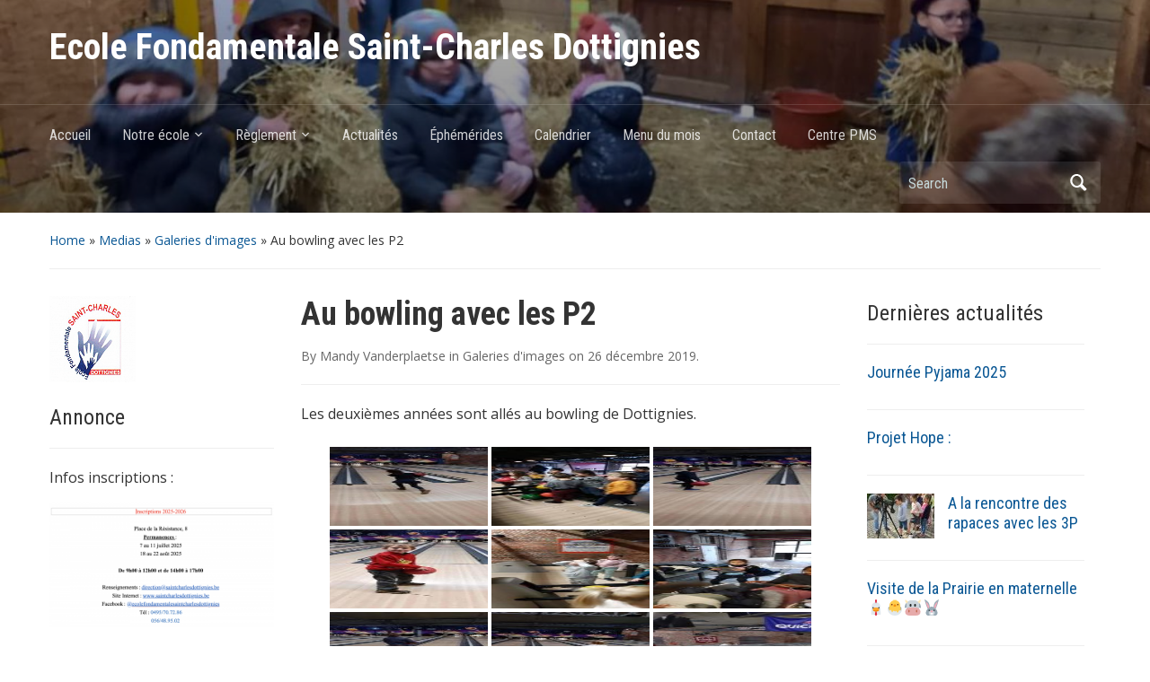

--- FILE ---
content_type: text/html; charset=UTF-8
request_url: http://www.saintcharlesdottignies.be/au-bowling-avec-les-p2/
body_size: 23030
content:
<!DOCTYPE html>
<html lang="fr-FR">

<head>
	<meta charset="UTF-8" />
	<meta name="viewport" content="width=device-width, initial-scale=1">

	<link rel="profile" href="http://gmpg.org/xfn/11" />
	<link rel="pingback" href="http://www.saintcharlesdottignies.be/xmlrpc.php" />

	<meta name='robots' content='index, follow, max-image-preview:large, max-snippet:-1, max-video-preview:-1' />

	<!-- This site is optimized with the Yoast SEO plugin v20.5 - https://yoast.com/wordpress/plugins/seo/ -->
	<title>Au bowling avec les P2 - Ecole Fondamentale Saint-Charles Dottignies</title>
	<link rel="canonical" href="http://www.saintcharlesdottignies.be/au-bowling-avec-les-p2/" />
	<meta property="og:locale" content="fr_FR" />
	<meta property="og:type" content="article" />
	<meta property="og:title" content="Au bowling avec les P2 - Ecole Fondamentale Saint-Charles Dottignies" />
    <style type="text/css">
  .fb-like span {
overflow:visible !important;
width:450px !important;
margin-right:-200px;
}
 </style>
    	<meta property="og:description" content="Les deuxièmes années sont allés au bowling de Dottignies. Partagez sur les réseaux sociaux&nbsp;&nbsp;&nbsp;&nbsp;" />
	<meta property="og:url" content="http://www.saintcharlesdottignies.be/au-bowling-avec-les-p2/" />
	<meta property="og:site_name" content="Ecole Fondamentale Saint-Charles Dottignies" />
	<meta property="article:published_time" content="2019-12-26T13:19:49+00:00" />
	<meta property="article:modified_time" content="2019-12-26T13:19:51+00:00" />
	<meta property="og:image" content="http://www.saintcharlesdottignies.be/wp-content/uploads/2019/12/Bowling-P2-8-e1577366370596.jpg" />
	<meta property="og:image:width" content="2752" />
	<meta property="og:image:height" content="5664" />
	<meta property="og:image:type" content="image/jpeg" />
	<meta name="author" content="Mandy Vanderplaetse" />
	<meta name="twitter:card" content="summary_large_image" />
	<meta name="twitter:label1" content="Écrit par" />
	<meta name="twitter:data1" content="Mandy Vanderplaetse" />
	<script type="application/ld+json" class="yoast-schema-graph">{"@context":"https://schema.org","@graph":[{"@type":"WebPage","@id":"http://www.saintcharlesdottignies.be/au-bowling-avec-les-p2/","url":"http://www.saintcharlesdottignies.be/au-bowling-avec-les-p2/","name":"Au bowling avec les P2 - Ecole Fondamentale Saint-Charles Dottignies","isPartOf":{"@id":"http://www.saintcharlesdottignies.be/#website"},"primaryImageOfPage":{"@id":"http://www.saintcharlesdottignies.be/au-bowling-avec-les-p2/#primaryimage"},"image":{"@id":"http://www.saintcharlesdottignies.be/au-bowling-avec-les-p2/#primaryimage"},"thumbnailUrl":"http://www.saintcharlesdottignies.be/wp-content/uploads/2019/12/Bowling-P2-8-e1577366370596.jpg","datePublished":"2019-12-26T13:19:49+00:00","dateModified":"2019-12-26T13:19:51+00:00","author":{"@id":"http://www.saintcharlesdottignies.be/#/schema/person/19f4c242b5e7972322f5bc3654cf44fb"},"breadcrumb":{"@id":"http://www.saintcharlesdottignies.be/au-bowling-avec-les-p2/#breadcrumb"},"inLanguage":"fr-FR","potentialAction":[{"@type":"ReadAction","target":["http://www.saintcharlesdottignies.be/au-bowling-avec-les-p2/"]}]},{"@type":"ImageObject","inLanguage":"fr-FR","@id":"http://www.saintcharlesdottignies.be/au-bowling-avec-les-p2/#primaryimage","url":"http://www.saintcharlesdottignies.be/wp-content/uploads/2019/12/Bowling-P2-8-e1577366370596.jpg","contentUrl":"http://www.saintcharlesdottignies.be/wp-content/uploads/2019/12/Bowling-P2-8-e1577366370596.jpg","width":2752,"height":5664},{"@type":"BreadcrumbList","@id":"http://www.saintcharlesdottignies.be/au-bowling-avec-les-p2/#breadcrumb","itemListElement":[{"@type":"ListItem","position":1,"name":"Accueil","item":"http://www.saintcharlesdottignies.be/"},{"@type":"ListItem","position":2,"name":"Actualités","item":"https://www.saintcharlesdottignies.be/actualites/"},{"@type":"ListItem","position":3,"name":"Au bowling avec les P2"}]},{"@type":"WebSite","@id":"http://www.saintcharlesdottignies.be/#website","url":"http://www.saintcharlesdottignies.be/","name":"Ecole Fondamentale Saint-Charles Dottignies","description":"","potentialAction":[{"@type":"SearchAction","target":{"@type":"EntryPoint","urlTemplate":"http://www.saintcharlesdottignies.be/?s={search_term_string}"},"query-input":"required name=search_term_string"}],"inLanguage":"fr-FR"},{"@type":"Person","@id":"http://www.saintcharlesdottignies.be/#/schema/person/19f4c242b5e7972322f5bc3654cf44fb","name":"Mandy Vanderplaetse","image":{"@type":"ImageObject","inLanguage":"fr-FR","@id":"http://www.saintcharlesdottignies.be/#/schema/person/image/","url":"http://0.gravatar.com/avatar/6acbfcebea9dceafa05d05511a37d9bf?s=96&d=mm&r=g","contentUrl":"http://0.gravatar.com/avatar/6acbfcebea9dceafa05d05511a37d9bf?s=96&d=mm&r=g","caption":"Mandy Vanderplaetse"},"sameAs":["http://www.saintcharlesdottignies.be/"],"url":"http://www.saintcharlesdottignies.be/author/mandy/"}]}</script>
	<!-- / Yoast SEO plugin. -->


<link rel='dns-prefetch' href='//assets.pinterest.com' />
<link rel='dns-prefetch' href='//fonts.googleapis.com' />
<link rel="alternate" type="application/rss+xml" title="Ecole Fondamentale Saint-Charles Dottignies &raquo; Flux" href="http://www.saintcharlesdottignies.be/feed/" />
<link rel="alternate" type="application/rss+xml" title="Ecole Fondamentale Saint-Charles Dottignies &raquo; Flux des commentaires" href="http://www.saintcharlesdottignies.be/comments/feed/" />
<link rel="alternate" type="text/calendar" title="Ecole Fondamentale Saint-Charles Dottignies &raquo; Flux iCal" href="http://www.saintcharlesdottignies.be/calendrier/?ical=1" />
<link rel="alternate" type="application/rss+xml" title="Ecole Fondamentale Saint-Charles Dottignies &raquo; Au bowling avec les P2 Flux des commentaires" href="http://www.saintcharlesdottignies.be/au-bowling-avec-les-p2/feed/" />
<script type="text/javascript">
window._wpemojiSettings = {"baseUrl":"https:\/\/s.w.org\/images\/core\/emoji\/14.0.0\/72x72\/","ext":".png","svgUrl":"https:\/\/s.w.org\/images\/core\/emoji\/14.0.0\/svg\/","svgExt":".svg","source":{"concatemoji":"http:\/\/www.saintcharlesdottignies.be\/wp-includes\/js\/wp-emoji-release.min.js?ver=6.1.9"}};
/*! This file is auto-generated */
!function(e,a,t){var n,r,o,i=a.createElement("canvas"),p=i.getContext&&i.getContext("2d");function s(e,t){var a=String.fromCharCode,e=(p.clearRect(0,0,i.width,i.height),p.fillText(a.apply(this,e),0,0),i.toDataURL());return p.clearRect(0,0,i.width,i.height),p.fillText(a.apply(this,t),0,0),e===i.toDataURL()}function c(e){var t=a.createElement("script");t.src=e,t.defer=t.type="text/javascript",a.getElementsByTagName("head")[0].appendChild(t)}for(o=Array("flag","emoji"),t.supports={everything:!0,everythingExceptFlag:!0},r=0;r<o.length;r++)t.supports[o[r]]=function(e){if(p&&p.fillText)switch(p.textBaseline="top",p.font="600 32px Arial",e){case"flag":return s([127987,65039,8205,9895,65039],[127987,65039,8203,9895,65039])?!1:!s([55356,56826,55356,56819],[55356,56826,8203,55356,56819])&&!s([55356,57332,56128,56423,56128,56418,56128,56421,56128,56430,56128,56423,56128,56447],[55356,57332,8203,56128,56423,8203,56128,56418,8203,56128,56421,8203,56128,56430,8203,56128,56423,8203,56128,56447]);case"emoji":return!s([129777,127995,8205,129778,127999],[129777,127995,8203,129778,127999])}return!1}(o[r]),t.supports.everything=t.supports.everything&&t.supports[o[r]],"flag"!==o[r]&&(t.supports.everythingExceptFlag=t.supports.everythingExceptFlag&&t.supports[o[r]]);t.supports.everythingExceptFlag=t.supports.everythingExceptFlag&&!t.supports.flag,t.DOMReady=!1,t.readyCallback=function(){t.DOMReady=!0},t.supports.everything||(n=function(){t.readyCallback()},a.addEventListener?(a.addEventListener("DOMContentLoaded",n,!1),e.addEventListener("load",n,!1)):(e.attachEvent("onload",n),a.attachEvent("onreadystatechange",function(){"complete"===a.readyState&&t.readyCallback()})),(e=t.source||{}).concatemoji?c(e.concatemoji):e.wpemoji&&e.twemoji&&(c(e.twemoji),c(e.wpemoji)))}(window,document,window._wpemojiSettings);
</script>
<style type="text/css">
img.wp-smiley,
img.emoji {
	display: inline !important;
	border: none !important;
	box-shadow: none !important;
	height: 1em !important;
	width: 1em !important;
	margin: 0 0.07em !important;
	vertical-align: -0.1em !important;
	background: none !important;
	padding: 0 !important;
}
</style>
	<link rel='stylesheet' id='wpfb-css' href='//www.saintcharlesdottignies.be/wp-content/plugins/wp-filebase/wp-filebase.css?t=1462440325&#038;ver=3.4.4' type='text/css' media='all' />
<link rel='stylesheet' id='twb-open-sans-css' href='https://fonts.googleapis.com/css?family=Open+Sans%3A300%2C400%2C500%2C600%2C700%2C800&#038;display=swap&#038;ver=6.1.9' type='text/css' media='all' />
<link rel='stylesheet' id='twbbwg-global-css' href='http://www.saintcharlesdottignies.be/wp-content/plugins/photo-gallery/booster/assets/css/global.css?ver=1.0.0' type='text/css' media='all' />
<link rel='stylesheet' id='wp-block-library-css' href='http://www.saintcharlesdottignies.be/wp-includes/css/dist/block-library/style.min.css?ver=6.1.9' type='text/css' media='all' />
<link rel='stylesheet' id='classic-theme-styles-css' href='http://www.saintcharlesdottignies.be/wp-includes/css/classic-themes.min.css?ver=1' type='text/css' media='all' />
<style id='global-styles-inline-css' type='text/css'>
body{--wp--preset--color--black: #000000;--wp--preset--color--cyan-bluish-gray: #abb8c3;--wp--preset--color--white: #ffffff;--wp--preset--color--pale-pink: #f78da7;--wp--preset--color--vivid-red: #cf2e2e;--wp--preset--color--luminous-vivid-orange: #ff6900;--wp--preset--color--luminous-vivid-amber: #fcb900;--wp--preset--color--light-green-cyan: #7bdcb5;--wp--preset--color--vivid-green-cyan: #00d084;--wp--preset--color--pale-cyan-blue: #8ed1fc;--wp--preset--color--vivid-cyan-blue: #0693e3;--wp--preset--color--vivid-purple: #9b51e0;--wp--preset--gradient--vivid-cyan-blue-to-vivid-purple: linear-gradient(135deg,rgba(6,147,227,1) 0%,rgb(155,81,224) 100%);--wp--preset--gradient--light-green-cyan-to-vivid-green-cyan: linear-gradient(135deg,rgb(122,220,180) 0%,rgb(0,208,130) 100%);--wp--preset--gradient--luminous-vivid-amber-to-luminous-vivid-orange: linear-gradient(135deg,rgba(252,185,0,1) 0%,rgba(255,105,0,1) 100%);--wp--preset--gradient--luminous-vivid-orange-to-vivid-red: linear-gradient(135deg,rgba(255,105,0,1) 0%,rgb(207,46,46) 100%);--wp--preset--gradient--very-light-gray-to-cyan-bluish-gray: linear-gradient(135deg,rgb(238,238,238) 0%,rgb(169,184,195) 100%);--wp--preset--gradient--cool-to-warm-spectrum: linear-gradient(135deg,rgb(74,234,220) 0%,rgb(151,120,209) 20%,rgb(207,42,186) 40%,rgb(238,44,130) 60%,rgb(251,105,98) 80%,rgb(254,248,76) 100%);--wp--preset--gradient--blush-light-purple: linear-gradient(135deg,rgb(255,206,236) 0%,rgb(152,150,240) 100%);--wp--preset--gradient--blush-bordeaux: linear-gradient(135deg,rgb(254,205,165) 0%,rgb(254,45,45) 50%,rgb(107,0,62) 100%);--wp--preset--gradient--luminous-dusk: linear-gradient(135deg,rgb(255,203,112) 0%,rgb(199,81,192) 50%,rgb(65,88,208) 100%);--wp--preset--gradient--pale-ocean: linear-gradient(135deg,rgb(255,245,203) 0%,rgb(182,227,212) 50%,rgb(51,167,181) 100%);--wp--preset--gradient--electric-grass: linear-gradient(135deg,rgb(202,248,128) 0%,rgb(113,206,126) 100%);--wp--preset--gradient--midnight: linear-gradient(135deg,rgb(2,3,129) 0%,rgb(40,116,252) 100%);--wp--preset--duotone--dark-grayscale: url('#wp-duotone-dark-grayscale');--wp--preset--duotone--grayscale: url('#wp-duotone-grayscale');--wp--preset--duotone--purple-yellow: url('#wp-duotone-purple-yellow');--wp--preset--duotone--blue-red: url('#wp-duotone-blue-red');--wp--preset--duotone--midnight: url('#wp-duotone-midnight');--wp--preset--duotone--magenta-yellow: url('#wp-duotone-magenta-yellow');--wp--preset--duotone--purple-green: url('#wp-duotone-purple-green');--wp--preset--duotone--blue-orange: url('#wp-duotone-blue-orange');--wp--preset--font-size--small: 13px;--wp--preset--font-size--medium: 20px;--wp--preset--font-size--large: 36px;--wp--preset--font-size--x-large: 42px;--wp--preset--spacing--20: 0.44rem;--wp--preset--spacing--30: 0.67rem;--wp--preset--spacing--40: 1rem;--wp--preset--spacing--50: 1.5rem;--wp--preset--spacing--60: 2.25rem;--wp--preset--spacing--70: 3.38rem;--wp--preset--spacing--80: 5.06rem;}:where(.is-layout-flex){gap: 0.5em;}body .is-layout-flow > .alignleft{float: left;margin-inline-start: 0;margin-inline-end: 2em;}body .is-layout-flow > .alignright{float: right;margin-inline-start: 2em;margin-inline-end: 0;}body .is-layout-flow > .aligncenter{margin-left: auto !important;margin-right: auto !important;}body .is-layout-constrained > .alignleft{float: left;margin-inline-start: 0;margin-inline-end: 2em;}body .is-layout-constrained > .alignright{float: right;margin-inline-start: 2em;margin-inline-end: 0;}body .is-layout-constrained > .aligncenter{margin-left: auto !important;margin-right: auto !important;}body .is-layout-constrained > :where(:not(.alignleft):not(.alignright):not(.alignfull)){max-width: var(--wp--style--global--content-size);margin-left: auto !important;margin-right: auto !important;}body .is-layout-constrained > .alignwide{max-width: var(--wp--style--global--wide-size);}body .is-layout-flex{display: flex;}body .is-layout-flex{flex-wrap: wrap;align-items: center;}body .is-layout-flex > *{margin: 0;}:where(.wp-block-columns.is-layout-flex){gap: 2em;}.has-black-color{color: var(--wp--preset--color--black) !important;}.has-cyan-bluish-gray-color{color: var(--wp--preset--color--cyan-bluish-gray) !important;}.has-white-color{color: var(--wp--preset--color--white) !important;}.has-pale-pink-color{color: var(--wp--preset--color--pale-pink) !important;}.has-vivid-red-color{color: var(--wp--preset--color--vivid-red) !important;}.has-luminous-vivid-orange-color{color: var(--wp--preset--color--luminous-vivid-orange) !important;}.has-luminous-vivid-amber-color{color: var(--wp--preset--color--luminous-vivid-amber) !important;}.has-light-green-cyan-color{color: var(--wp--preset--color--light-green-cyan) !important;}.has-vivid-green-cyan-color{color: var(--wp--preset--color--vivid-green-cyan) !important;}.has-pale-cyan-blue-color{color: var(--wp--preset--color--pale-cyan-blue) !important;}.has-vivid-cyan-blue-color{color: var(--wp--preset--color--vivid-cyan-blue) !important;}.has-vivid-purple-color{color: var(--wp--preset--color--vivid-purple) !important;}.has-black-background-color{background-color: var(--wp--preset--color--black) !important;}.has-cyan-bluish-gray-background-color{background-color: var(--wp--preset--color--cyan-bluish-gray) !important;}.has-white-background-color{background-color: var(--wp--preset--color--white) !important;}.has-pale-pink-background-color{background-color: var(--wp--preset--color--pale-pink) !important;}.has-vivid-red-background-color{background-color: var(--wp--preset--color--vivid-red) !important;}.has-luminous-vivid-orange-background-color{background-color: var(--wp--preset--color--luminous-vivid-orange) !important;}.has-luminous-vivid-amber-background-color{background-color: var(--wp--preset--color--luminous-vivid-amber) !important;}.has-light-green-cyan-background-color{background-color: var(--wp--preset--color--light-green-cyan) !important;}.has-vivid-green-cyan-background-color{background-color: var(--wp--preset--color--vivid-green-cyan) !important;}.has-pale-cyan-blue-background-color{background-color: var(--wp--preset--color--pale-cyan-blue) !important;}.has-vivid-cyan-blue-background-color{background-color: var(--wp--preset--color--vivid-cyan-blue) !important;}.has-vivid-purple-background-color{background-color: var(--wp--preset--color--vivid-purple) !important;}.has-black-border-color{border-color: var(--wp--preset--color--black) !important;}.has-cyan-bluish-gray-border-color{border-color: var(--wp--preset--color--cyan-bluish-gray) !important;}.has-white-border-color{border-color: var(--wp--preset--color--white) !important;}.has-pale-pink-border-color{border-color: var(--wp--preset--color--pale-pink) !important;}.has-vivid-red-border-color{border-color: var(--wp--preset--color--vivid-red) !important;}.has-luminous-vivid-orange-border-color{border-color: var(--wp--preset--color--luminous-vivid-orange) !important;}.has-luminous-vivid-amber-border-color{border-color: var(--wp--preset--color--luminous-vivid-amber) !important;}.has-light-green-cyan-border-color{border-color: var(--wp--preset--color--light-green-cyan) !important;}.has-vivid-green-cyan-border-color{border-color: var(--wp--preset--color--vivid-green-cyan) !important;}.has-pale-cyan-blue-border-color{border-color: var(--wp--preset--color--pale-cyan-blue) !important;}.has-vivid-cyan-blue-border-color{border-color: var(--wp--preset--color--vivid-cyan-blue) !important;}.has-vivid-purple-border-color{border-color: var(--wp--preset--color--vivid-purple) !important;}.has-vivid-cyan-blue-to-vivid-purple-gradient-background{background: var(--wp--preset--gradient--vivid-cyan-blue-to-vivid-purple) !important;}.has-light-green-cyan-to-vivid-green-cyan-gradient-background{background: var(--wp--preset--gradient--light-green-cyan-to-vivid-green-cyan) !important;}.has-luminous-vivid-amber-to-luminous-vivid-orange-gradient-background{background: var(--wp--preset--gradient--luminous-vivid-amber-to-luminous-vivid-orange) !important;}.has-luminous-vivid-orange-to-vivid-red-gradient-background{background: var(--wp--preset--gradient--luminous-vivid-orange-to-vivid-red) !important;}.has-very-light-gray-to-cyan-bluish-gray-gradient-background{background: var(--wp--preset--gradient--very-light-gray-to-cyan-bluish-gray) !important;}.has-cool-to-warm-spectrum-gradient-background{background: var(--wp--preset--gradient--cool-to-warm-spectrum) !important;}.has-blush-light-purple-gradient-background{background: var(--wp--preset--gradient--blush-light-purple) !important;}.has-blush-bordeaux-gradient-background{background: var(--wp--preset--gradient--blush-bordeaux) !important;}.has-luminous-dusk-gradient-background{background: var(--wp--preset--gradient--luminous-dusk) !important;}.has-pale-ocean-gradient-background{background: var(--wp--preset--gradient--pale-ocean) !important;}.has-electric-grass-gradient-background{background: var(--wp--preset--gradient--electric-grass) !important;}.has-midnight-gradient-background{background: var(--wp--preset--gradient--midnight) !important;}.has-small-font-size{font-size: var(--wp--preset--font-size--small) !important;}.has-medium-font-size{font-size: var(--wp--preset--font-size--medium) !important;}.has-large-font-size{font-size: var(--wp--preset--font-size--large) !important;}.has-x-large-font-size{font-size: var(--wp--preset--font-size--x-large) !important;}
.wp-block-navigation a:where(:not(.wp-element-button)){color: inherit;}
:where(.wp-block-columns.is-layout-flex){gap: 2em;}
.wp-block-pullquote{font-size: 1.5em;line-height: 1.6;}
</style>
<link rel='stylesheet' id='pix-cp-wp-style-css' href='http://www.saintcharlesdottignies.be/wp-content/plugins/christmas-panda/assets/css/cp-frontend.min.css?ver=1.0.0' type='text/css' media='all' />
<link rel='stylesheet' id='contact-form-7-css' href='http://www.saintcharlesdottignies.be/wp-content/plugins/contact-form-7/includes/css/styles.css?ver=5.7.5.1' type='text/css' media='all' />
<link rel='stylesheet' id='bwg_fonts-css' href='http://www.saintcharlesdottignies.be/wp-content/plugins/photo-gallery/css/bwg-fonts/fonts.css?ver=0.0.1' type='text/css' media='all' />
<link rel='stylesheet' id='sumoselect-css' href='http://www.saintcharlesdottignies.be/wp-content/plugins/photo-gallery/css/sumoselect.min.css?ver=3.4.6' type='text/css' media='all' />
<link rel='stylesheet' id='mCustomScrollbar-css' href='http://www.saintcharlesdottignies.be/wp-content/plugins/photo-gallery/css/jquery.mCustomScrollbar.min.css?ver=3.1.5' type='text/css' media='all' />
<link rel='stylesheet' id='bwg_frontend-css' href='http://www.saintcharlesdottignies.be/wp-content/plugins/photo-gallery/css/styles.min.css?ver=1.8.21' type='text/css' media='all' />
<link rel='stylesheet' id='sow-social-media-buttons-atom-09f6842775a8-css' href='http://www.saintcharlesdottignies.be/wp-content/uploads/siteorigin-widgets/sow-social-media-buttons-atom-09f6842775a8.css?ver=6.1.9' type='text/css' media='all' />
<link rel='stylesheet' id='smbw-styles-css' href='http://www.saintcharlesdottignies.be/wp-content/plugins/social-media-buttons-widgets/includes/css/smbw_styles.css?ver=6.1.9' type='text/css' media='all' />
<link rel='stylesheet' id='wp-pagenavi-css' href='http://www.saintcharlesdottignies.be/wp-content/plugins/wp-pagenavi/pagenavi-css.css?ver=2.70' type='text/css' media='all' />
<link rel='stylesheet' id='academica-style-css' href='http://www.saintcharlesdottignies.be/wp-content/themes/academica/style.css?ver=6.1.9' type='text/css' media='all' />
<link rel='stylesheet' id='academica-style-mobile-css' href='http://www.saintcharlesdottignies.be/wp-content/themes/academica/media-queries.css?ver=1.0' type='text/css' media='all' />
<link rel='stylesheet' id='academica-google-font-default-css' href='//fonts.googleapis.com/css?family=Open+Sans%3A400%2C700%7CRoboto+Condensed%3A400%2C700&#038;subset=latin%2Ccyrillic-ext%2Cgreek-ext&#038;display=swap&#038;ver=6.1.9' type='text/css' media='all' />
<link rel='stylesheet' id='dashicons-css' href='http://www.saintcharlesdottignies.be/wp-includes/css/dashicons.min.css?ver=6.1.9' type='text/css' media='all' />
<link rel='stylesheet' id='heateor_sss_frontend_css-css' href='http://www.saintcharlesdottignies.be/wp-content/plugins/sassy-social-share/public/css/sassy-social-share-public.css?ver=3.3.59' type='text/css' media='all' />
<style id='heateor_sss_frontend_css-inline-css' type='text/css'>
.heateor_sss_button_instagram span.heateor_sss_svg,a.heateor_sss_instagram span.heateor_sss_svg{background:radial-gradient(circle at 30% 107%,#fdf497 0,#fdf497 5%,#fd5949 45%,#d6249f 60%,#285aeb 90%)}.heateor_sss_horizontal_sharing .heateor_sss_svg,.heateor_sss_standard_follow_icons_container .heateor_sss_svg{color:#fff;border-width:0px;border-style:solid;border-color:transparent}.heateor_sss_horizontal_sharing .heateorSssTCBackground{color:#666}.heateor_sss_horizontal_sharing span.heateor_sss_svg:hover,.heateor_sss_standard_follow_icons_container span.heateor_sss_svg:hover{border-color:transparent;}.heateor_sss_vertical_sharing span.heateor_sss_svg,.heateor_sss_floating_follow_icons_container span.heateor_sss_svg{color:#fff;border-width:0px;border-style:solid;border-color:transparent;}.heateor_sss_vertical_sharing .heateorSssTCBackground{color:#666;}.heateor_sss_vertical_sharing span.heateor_sss_svg:hover,.heateor_sss_floating_follow_icons_container span.heateor_sss_svg:hover{border-color:transparent;}div.heateor_sss_horizontal_sharing svg{width:50%;margin:auto;}div.heateor_sss_horizontal_sharing .heateor_sss_square_count{float:left;width:50%;line-height:35px;}div.heateor_sss_vertical_sharing svg{height:70%;margin-top:6px}div.heateor_sss_vertical_sharing .heateor_sss_square_count{line-height:15.2px;}@media screen and (max-width:783px) {.heateor_sss_vertical_sharing{display:none!important}}
</style>
<link rel='stylesheet' id='msl-main-css' href='http://www.saintcharlesdottignies.be/wp-content/plugins/master-slider/public/assets/css/masterslider.main.css?ver=3.9.5' type='text/css' media='all' />
<link rel='stylesheet' id='msl-custom-css' href='http://www.saintcharlesdottignies.be/wp-content/uploads/master-slider/custom.css?ver=5.7' type='text/css' media='all' />
<script type='text/javascript' src='http://www.saintcharlesdottignies.be/wp-includes/js/jquery/jquery.min.js?ver=3.6.1' id='jquery-core-js'></script>
<script type='text/javascript' src='http://www.saintcharlesdottignies.be/wp-includes/js/jquery/jquery-migrate.min.js?ver=3.3.2' id='jquery-migrate-js'></script>
<script type='text/javascript' src='http://www.saintcharlesdottignies.be/wp-content/plugins/photo-gallery/booster/assets/js/circle-progress.js?ver=1.2.2' id='twbbwg-circle-js'></script>
<script type='text/javascript' id='twbbwg-global-js-extra'>
/* <![CDATA[ */
var twb = {"nonce":"4eab49efa5","ajax_url":"http:\/\/www.saintcharlesdottignies.be\/wp-admin\/admin-ajax.php","plugin_url":"http:\/\/www.saintcharlesdottignies.be\/wp-content\/plugins\/photo-gallery\/booster","href":"http:\/\/www.saintcharlesdottignies.be\/wp-admin\/admin.php?page=twbbwg_photo-gallery"};
var twb = {"nonce":"4eab49efa5","ajax_url":"http:\/\/www.saintcharlesdottignies.be\/wp-admin\/admin-ajax.php","plugin_url":"http:\/\/www.saintcharlesdottignies.be\/wp-content\/plugins\/photo-gallery\/booster","href":"http:\/\/www.saintcharlesdottignies.be\/wp-admin\/admin.php?page=twbbwg_photo-gallery"};
/* ]]> */
</script>
<script type='text/javascript' src='http://www.saintcharlesdottignies.be/wp-content/plugins/photo-gallery/booster/assets/js/global.js?ver=1.0.0' id='twbbwg-global-js'></script>
<script type='text/javascript' src='http://www.saintcharlesdottignies.be/wp-content/plugins/photo-gallery/js/jquery.sumoselect.min.js?ver=3.4.6' id='sumoselect-js'></script>
<script type='text/javascript' src='http://www.saintcharlesdottignies.be/wp-content/plugins/photo-gallery/js/tocca.min.js?ver=2.0.9' id='bwg_mobile-js'></script>
<script type='text/javascript' src='http://www.saintcharlesdottignies.be/wp-content/plugins/photo-gallery/js/jquery.mCustomScrollbar.concat.min.js?ver=3.1.5' id='mCustomScrollbar-js'></script>
<script type='text/javascript' src='http://www.saintcharlesdottignies.be/wp-content/plugins/photo-gallery/js/jquery.fullscreen.min.js?ver=0.6.0' id='jquery-fullscreen-js'></script>
<script type='text/javascript' id='bwg_frontend-js-extra'>
/* <![CDATA[ */
var bwg_objectsL10n = {"bwg_field_required":"field is required.","bwg_mail_validation":"Ce n'est pas une adresse email valide. ","bwg_search_result":"Il n'y a pas d'images correspondant \u00e0 votre recherche.","bwg_select_tag":"Select Tag","bwg_order_by":"Order By","bwg_search":"Recherche","bwg_show_ecommerce":"Show Ecommerce","bwg_hide_ecommerce":"Hide Ecommerce","bwg_show_comments":"Afficher les commentaires","bwg_hide_comments":"Masquer les commentaires","bwg_restore":"Restaurer","bwg_maximize":"Maximisez","bwg_fullscreen":"Plein \u00e9cran","bwg_exit_fullscreen":"Quitter plein \u00e9cran","bwg_search_tag":"SEARCH...","bwg_tag_no_match":"No tags found","bwg_all_tags_selected":"All tags selected","bwg_tags_selected":"tags selected","play":"Lecture","pause":"Pause","is_pro":"","bwg_play":"Lecture","bwg_pause":"Pause","bwg_hide_info":"Masquer info","bwg_show_info":"Afficher infos","bwg_hide_rating":"Masquer note","bwg_show_rating":"Afficher les classifications","ok":"Ok","cancel":"Cancel","select_all":"Select all","lazy_load":"0","lazy_loader":"http:\/\/www.saintcharlesdottignies.be\/wp-content\/plugins\/photo-gallery\/images\/ajax_loader.png","front_ajax":"0","bwg_tag_see_all":"see all tags","bwg_tag_see_less":"see less tags"};
/* ]]> */
</script>
<script type='text/javascript' src='http://www.saintcharlesdottignies.be/wp-content/plugins/photo-gallery/js/scripts.min.js?ver=1.8.21' id='bwg_frontend-js'></script>
<script type='text/javascript' src='http://www.saintcharlesdottignies.be/wp-content/plugins/scroll-text-widget/js/scrolltext_custom.js?ver=6.1.9' id='custom_js-js'></script>
<script type='text/javascript' src='http://www.saintcharlesdottignies.be/wp-content/plugins/social-media-buttons-widgets/includes/js/smbw_script.js?ver=6.1.9' id='smbw-scripts-js'></script>
<script type='text/javascript' src='http://assets.pinterest.com/js/pinit.js?ver=6.1.9' id='smbw-pinit-js'></script>
<link rel="https://api.w.org/" href="http://www.saintcharlesdottignies.be/wp-json/" /><link rel="alternate" type="application/json" href="http://www.saintcharlesdottignies.be/wp-json/wp/v2/posts/3442" /><link rel="EditURI" type="application/rsd+xml" title="RSD" href="http://www.saintcharlesdottignies.be/xmlrpc.php?rsd" />
<link rel="wlwmanifest" type="application/wlwmanifest+xml" href="http://www.saintcharlesdottignies.be/wp-includes/wlwmanifest.xml" />
<meta name="generator" content="WordPress 6.1.9" />
<link rel='shortlink' href='http://www.saintcharlesdottignies.be/?p=3442' />
<link rel="alternate" type="application/json+oembed" href="http://www.saintcharlesdottignies.be/wp-json/oembed/1.0/embed?url=http%3A%2F%2Fwww.saintcharlesdottignies.be%2Fau-bowling-avec-les-p2%2F" />
<link rel="alternate" type="text/xml+oembed" href="http://www.saintcharlesdottignies.be/wp-json/oembed/1.0/embed?url=http%3A%2F%2Fwww.saintcharlesdottignies.be%2Fau-bowling-avec-les-p2%2F&#038;format=xml" />
<script>var ms_grabbing_curosr = 'http://www.saintcharlesdottignies.be/wp-content/plugins/master-slider/public/assets/css/common/grabbing.cur', ms_grab_curosr = 'http://www.saintcharlesdottignies.be/wp-content/plugins/master-slider/public/assets/css/common/grab.cur';</script>
<meta name="generator" content="MasterSlider 3.9.5 - Responsive Touch Image Slider | avt.li/msf" />
<meta name="tec-api-version" content="v1"><meta name="tec-api-origin" content="http://www.saintcharlesdottignies.be"><link rel="alternate" href="http://www.saintcharlesdottignies.be/wp-json/tribe/events/v1/" /><style data-context="foundation-flickity-css">/*! Flickity v2.0.2
http://flickity.metafizzy.co
---------------------------------------------- */.flickity-enabled{position:relative}.flickity-enabled:focus{outline:0}.flickity-viewport{overflow:hidden;position:relative;height:100%}.flickity-slider{position:absolute;width:100%;height:100%}.flickity-enabled.is-draggable{-webkit-tap-highlight-color:transparent;tap-highlight-color:transparent;-webkit-user-select:none;-moz-user-select:none;-ms-user-select:none;user-select:none}.flickity-enabled.is-draggable .flickity-viewport{cursor:move;cursor:-webkit-grab;cursor:grab}.flickity-enabled.is-draggable .flickity-viewport.is-pointer-down{cursor:-webkit-grabbing;cursor:grabbing}.flickity-prev-next-button{position:absolute;top:50%;width:44px;height:44px;border:none;border-radius:50%;background:#fff;background:hsla(0,0%,100%,.75);cursor:pointer;-webkit-transform:translateY(-50%);transform:translateY(-50%)}.flickity-prev-next-button:hover{background:#fff}.flickity-prev-next-button:focus{outline:0;box-shadow:0 0 0 5px #09f}.flickity-prev-next-button:active{opacity:.6}.flickity-prev-next-button.previous{left:10px}.flickity-prev-next-button.next{right:10px}.flickity-rtl .flickity-prev-next-button.previous{left:auto;right:10px}.flickity-rtl .flickity-prev-next-button.next{right:auto;left:10px}.flickity-prev-next-button:disabled{opacity:.3;cursor:auto}.flickity-prev-next-button svg{position:absolute;left:20%;top:20%;width:60%;height:60%}.flickity-prev-next-button .arrow{fill:#333}.flickity-page-dots{position:absolute;width:100%;bottom:-25px;padding:0;margin:0;list-style:none;text-align:center;line-height:1}.flickity-rtl .flickity-page-dots{direction:rtl}.flickity-page-dots .dot{display:inline-block;width:10px;height:10px;margin:0 8px;background:#333;border-radius:50%;opacity:.25;cursor:pointer}.flickity-page-dots .dot.is-selected{opacity:1}</style><style data-context="foundation-slideout-css">.slideout-menu{position:fixed;left:0;top:0;bottom:0;right:auto;z-index:0;width:256px;overflow-y:auto;-webkit-overflow-scrolling:touch;display:none}.slideout-menu.pushit-right{left:auto;right:0}.slideout-panel{position:relative;z-index:1;will-change:transform}.slideout-open,.slideout-open .slideout-panel,.slideout-open body{overflow:hidden}.slideout-open .slideout-menu{display:block}.pushit{display:none}</style><style type="text/css" id="custom-background-css">
body.custom-background { background-color: #ffffff; }
</style>
	
    <style type="text/css">

        #header, .navbar-nav ul {background-color:#0b6bbf;
}
    </style>

    <style>.ios7.web-app-mode.has-fixed header{ background-color: rgba(12,83,144,.88);}</style>
</head>

<body class="post-template-default single single-post postid-3442 single-format-standard custom-background _masterslider _ms_version_3.9.5 tribe-no-js">

    <svg xmlns="http://www.w3.org/2000/svg" viewBox="0 0 0 0" width="0" height="0" focusable="false" role="none" style="visibility: hidden; position: absolute; left: -9999px; overflow: hidden;" ><defs><filter id="wp-duotone-dark-grayscale"><feColorMatrix color-interpolation-filters="sRGB" type="matrix" values=" .299 .587 .114 0 0 .299 .587 .114 0 0 .299 .587 .114 0 0 .299 .587 .114 0 0 " /><feComponentTransfer color-interpolation-filters="sRGB" ><feFuncR type="table" tableValues="0 0.49803921568627" /><feFuncG type="table" tableValues="0 0.49803921568627" /><feFuncB type="table" tableValues="0 0.49803921568627" /><feFuncA type="table" tableValues="1 1" /></feComponentTransfer><feComposite in2="SourceGraphic" operator="in" /></filter></defs></svg><svg xmlns="http://www.w3.org/2000/svg" viewBox="0 0 0 0" width="0" height="0" focusable="false" role="none" style="visibility: hidden; position: absolute; left: -9999px; overflow: hidden;" ><defs><filter id="wp-duotone-grayscale"><feColorMatrix color-interpolation-filters="sRGB" type="matrix" values=" .299 .587 .114 0 0 .299 .587 .114 0 0 .299 .587 .114 0 0 .299 .587 .114 0 0 " /><feComponentTransfer color-interpolation-filters="sRGB" ><feFuncR type="table" tableValues="0 1" /><feFuncG type="table" tableValues="0 1" /><feFuncB type="table" tableValues="0 1" /><feFuncA type="table" tableValues="1 1" /></feComponentTransfer><feComposite in2="SourceGraphic" operator="in" /></filter></defs></svg><svg xmlns="http://www.w3.org/2000/svg" viewBox="0 0 0 0" width="0" height="0" focusable="false" role="none" style="visibility: hidden; position: absolute; left: -9999px; overflow: hidden;" ><defs><filter id="wp-duotone-purple-yellow"><feColorMatrix color-interpolation-filters="sRGB" type="matrix" values=" .299 .587 .114 0 0 .299 .587 .114 0 0 .299 .587 .114 0 0 .299 .587 .114 0 0 " /><feComponentTransfer color-interpolation-filters="sRGB" ><feFuncR type="table" tableValues="0.54901960784314 0.98823529411765" /><feFuncG type="table" tableValues="0 1" /><feFuncB type="table" tableValues="0.71764705882353 0.25490196078431" /><feFuncA type="table" tableValues="1 1" /></feComponentTransfer><feComposite in2="SourceGraphic" operator="in" /></filter></defs></svg><svg xmlns="http://www.w3.org/2000/svg" viewBox="0 0 0 0" width="0" height="0" focusable="false" role="none" style="visibility: hidden; position: absolute; left: -9999px; overflow: hidden;" ><defs><filter id="wp-duotone-blue-red"><feColorMatrix color-interpolation-filters="sRGB" type="matrix" values=" .299 .587 .114 0 0 .299 .587 .114 0 0 .299 .587 .114 0 0 .299 .587 .114 0 0 " /><feComponentTransfer color-interpolation-filters="sRGB" ><feFuncR type="table" tableValues="0 1" /><feFuncG type="table" tableValues="0 0.27843137254902" /><feFuncB type="table" tableValues="0.5921568627451 0.27843137254902" /><feFuncA type="table" tableValues="1 1" /></feComponentTransfer><feComposite in2="SourceGraphic" operator="in" /></filter></defs></svg><svg xmlns="http://www.w3.org/2000/svg" viewBox="0 0 0 0" width="0" height="0" focusable="false" role="none" style="visibility: hidden; position: absolute; left: -9999px; overflow: hidden;" ><defs><filter id="wp-duotone-midnight"><feColorMatrix color-interpolation-filters="sRGB" type="matrix" values=" .299 .587 .114 0 0 .299 .587 .114 0 0 .299 .587 .114 0 0 .299 .587 .114 0 0 " /><feComponentTransfer color-interpolation-filters="sRGB" ><feFuncR type="table" tableValues="0 0" /><feFuncG type="table" tableValues="0 0.64705882352941" /><feFuncB type="table" tableValues="0 1" /><feFuncA type="table" tableValues="1 1" /></feComponentTransfer><feComposite in2="SourceGraphic" operator="in" /></filter></defs></svg><svg xmlns="http://www.w3.org/2000/svg" viewBox="0 0 0 0" width="0" height="0" focusable="false" role="none" style="visibility: hidden; position: absolute; left: -9999px; overflow: hidden;" ><defs><filter id="wp-duotone-magenta-yellow"><feColorMatrix color-interpolation-filters="sRGB" type="matrix" values=" .299 .587 .114 0 0 .299 .587 .114 0 0 .299 .587 .114 0 0 .299 .587 .114 0 0 " /><feComponentTransfer color-interpolation-filters="sRGB" ><feFuncR type="table" tableValues="0.78039215686275 1" /><feFuncG type="table" tableValues="0 0.94901960784314" /><feFuncB type="table" tableValues="0.35294117647059 0.47058823529412" /><feFuncA type="table" tableValues="1 1" /></feComponentTransfer><feComposite in2="SourceGraphic" operator="in" /></filter></defs></svg><svg xmlns="http://www.w3.org/2000/svg" viewBox="0 0 0 0" width="0" height="0" focusable="false" role="none" style="visibility: hidden; position: absolute; left: -9999px; overflow: hidden;" ><defs><filter id="wp-duotone-purple-green"><feColorMatrix color-interpolation-filters="sRGB" type="matrix" values=" .299 .587 .114 0 0 .299 .587 .114 0 0 .299 .587 .114 0 0 .299 .587 .114 0 0 " /><feComponentTransfer color-interpolation-filters="sRGB" ><feFuncR type="table" tableValues="0.65098039215686 0.40392156862745" /><feFuncG type="table" tableValues="0 1" /><feFuncB type="table" tableValues="0.44705882352941 0.4" /><feFuncA type="table" tableValues="1 1" /></feComponentTransfer><feComposite in2="SourceGraphic" operator="in" /></filter></defs></svg><svg xmlns="http://www.w3.org/2000/svg" viewBox="0 0 0 0" width="0" height="0" focusable="false" role="none" style="visibility: hidden; position: absolute; left: -9999px; overflow: hidden;" ><defs><filter id="wp-duotone-blue-orange"><feColorMatrix color-interpolation-filters="sRGB" type="matrix" values=" .299 .587 .114 0 0 .299 .587 .114 0 0 .299 .587 .114 0 0 .299 .587 .114 0 0 " /><feComponentTransfer color-interpolation-filters="sRGB" ><feFuncR type="table" tableValues="0.098039215686275 1" /><feFuncG type="table" tableValues="0 0.66274509803922" /><feFuncB type="table" tableValues="0.84705882352941 0.41960784313725" /><feFuncA type="table" tableValues="1 1" /></feComponentTransfer><feComposite in2="SourceGraphic" operator="in" /></filter></defs></svg>
	
	<div id="header" class="clearfix"  style="background-image: url('http://www.saintcharlesdottignies.be/wp-content/uploads/2022/02/cropped-2022-Prairie-Maternelles-3.jpg');" >

		<div class="header_overlay">
			<div class="inner-wrap">

				<div id="logo" class="logo-left">
					 <h1 id="site-title"> 
						<a href="http://www.saintcharlesdottignies.be" title="Ecole Fondamentale Saint-Charles Dottignies - " rel="home">

							Ecole Fondamentale Saint-Charles Dottignies
						</a>

					 </h1> 
					<p id="site-description"></p>
				</div><!-- end #logo -->

			</div><!-- end .inner-wrap -->

			<div id="main-nav">

				<div class="inner-wrap">

					<nav class="main-navbar" role="navigation">

	                    <div class="navbar-header">
	                        
	                           <a class="navbar-toggle" href="#menu-main-slide">
	                               <span class="icon-bar"></span>
	                               <span class="icon-bar"></span>
	                               <span class="icon-bar"></span>
	                           </a>


	                           <div id="menu-main-slide" class="menu-header-container"><ul id="menu-header" class="menu"><li id="menu-item-1561" class="menu-item menu-item-type-custom menu-item-object-custom menu-item-home menu-item-1561"><a href="http://www.saintcharlesdottignies.be/">Accueil</a></li>
<li id="menu-item-1562" class="menu-item menu-item-type-post_type menu-item-object-page menu-item-has-children menu-item-1562"><a href="http://www.saintcharlesdottignies.be/notre-ecole/">Notre école</a>
<ul class="sub-menu">
	<li id="menu-item-1563" class="menu-item menu-item-type-post_type menu-item-object-page menu-item-1563"><a href="http://www.saintcharlesdottignies.be/notre-ecole/site-gare/">Site Gare Maternelle</a></li>
	<li id="menu-item-4004" class="menu-item menu-item-type-post_type menu-item-object-page menu-item-4004"><a href="http://www.saintcharlesdottignies.be/notre-ecole/site-place-maternelle/">Site Place Maternelle</a></li>
	<li id="menu-item-1564" class="menu-item menu-item-type-post_type menu-item-object-page menu-item-1564"><a href="http://www.saintcharlesdottignies.be/notre-ecole/site-place/">Site Place Primaire</a></li>
	<li id="menu-item-3394" class="menu-item menu-item-type-post_type menu-item-object-page menu-item-3394"><a href="http://www.saintcharlesdottignies.be/nos-classes/">Notre équipe éducative</a></li>
</ul>
</li>
<li id="menu-item-1567" class="menu-item menu-item-type-post_type menu-item-object-page menu-item-has-children menu-item-1567"><a href="http://www.saintcharlesdottignies.be/reglement/">Règlement</a>
<ul class="sub-menu">
	<li id="menu-item-1568" class="menu-item menu-item-type-post_type menu-item-object-page menu-item-1568"><a href="http://www.saintcharlesdottignies.be/reglement/projet-detablissement/">Projet d&rsquo;établissement</a></li>
	<li id="menu-item-1569" class="menu-item menu-item-type-post_type menu-item-object-page menu-item-1569"><a href="http://www.saintcharlesdottignies.be/reglement/r-o-i/">R.O.I</a></li>
	<li id="menu-item-1570" class="menu-item menu-item-type-post_type menu-item-object-page menu-item-1570"><a href="http://www.saintcharlesdottignies.be/?page_id=25">Rappel</a></li>
</ul>
</li>
<li id="menu-item-3180" class="menu-item menu-item-type-post_type menu-item-object-page current_page_parent menu-item-3180"><a href="http://www.saintcharlesdottignies.be/actualites/">Actualités</a></li>
<li id="menu-item-1571" class="menu-item menu-item-type-post_type menu-item-object-page menu-item-1571"><a href="http://www.saintcharlesdottignies.be/ephemerides/">Éphémérides</a></li>
<li id="menu-item-1575" class="menu-item menu-item-type-post_type menu-item-object-page menu-item-1575"><a href="http://www.saintcharlesdottignies.be/calendrier/">Calendrier</a></li>
<li id="menu-item-2517" class="menu-item menu-item-type-post_type menu-item-object-page menu-item-2517"><a href="http://www.saintcharlesdottignies.be/menu-du-mois/">Menu du mois</a></li>
<li id="menu-item-1586" class="menu-item menu-item-type-post_type menu-item-object-page menu-item-1586"><a href="http://www.saintcharlesdottignies.be/contact/">Contact</a></li>
<li id="menu-item-4826" class="menu-item menu-item-type-post_type menu-item-object-page menu-item-4826"><a href="http://www.saintcharlesdottignies.be/centre-pms/">Centre PMS</a></li>
</ul></div>
	                    </div>


	                    <div id="navbar-main">

	                        <div class="menu-header-container"><ul id="menu-header-1" class="nav navbar-nav dropdown sf-menu"><li class="menu-item menu-item-type-custom menu-item-object-custom menu-item-home menu-item-1561"><a href="http://www.saintcharlesdottignies.be/">Accueil</a></li>
<li class="menu-item menu-item-type-post_type menu-item-object-page menu-item-has-children menu-item-1562"><a href="http://www.saintcharlesdottignies.be/notre-ecole/">Notre école</a>
<ul class="sub-menu">
	<li class="menu-item menu-item-type-post_type menu-item-object-page menu-item-1563"><a href="http://www.saintcharlesdottignies.be/notre-ecole/site-gare/">Site Gare Maternelle</a></li>
	<li class="menu-item menu-item-type-post_type menu-item-object-page menu-item-4004"><a href="http://www.saintcharlesdottignies.be/notre-ecole/site-place-maternelle/">Site Place Maternelle</a></li>
	<li class="menu-item menu-item-type-post_type menu-item-object-page menu-item-1564"><a href="http://www.saintcharlesdottignies.be/notre-ecole/site-place/">Site Place Primaire</a></li>
	<li class="menu-item menu-item-type-post_type menu-item-object-page menu-item-3394"><a href="http://www.saintcharlesdottignies.be/nos-classes/">Notre équipe éducative</a></li>
</ul>
</li>
<li class="menu-item menu-item-type-post_type menu-item-object-page menu-item-has-children menu-item-1567"><a href="http://www.saintcharlesdottignies.be/reglement/">Règlement</a>
<ul class="sub-menu">
	<li class="menu-item menu-item-type-post_type menu-item-object-page menu-item-1568"><a href="http://www.saintcharlesdottignies.be/reglement/projet-detablissement/">Projet d&rsquo;établissement</a></li>
	<li class="menu-item menu-item-type-post_type menu-item-object-page menu-item-1569"><a href="http://www.saintcharlesdottignies.be/reglement/r-o-i/">R.O.I</a></li>
	<li class="menu-item menu-item-type-post_type menu-item-object-page menu-item-1570"><a href="http://www.saintcharlesdottignies.be/?page_id=25">Rappel</a></li>
</ul>
</li>
<li class="menu-item menu-item-type-post_type menu-item-object-page current_page_parent menu-item-3180"><a href="http://www.saintcharlesdottignies.be/actualites/">Actualités</a></li>
<li class="menu-item menu-item-type-post_type menu-item-object-page menu-item-1571"><a href="http://www.saintcharlesdottignies.be/ephemerides/">Éphémérides</a></li>
<li class="menu-item menu-item-type-post_type menu-item-object-page menu-item-1575"><a href="http://www.saintcharlesdottignies.be/calendrier/">Calendrier</a></li>
<li class="menu-item menu-item-type-post_type menu-item-object-page menu-item-2517"><a href="http://www.saintcharlesdottignies.be/menu-du-mois/">Menu du mois</a></li>
<li class="menu-item menu-item-type-post_type menu-item-object-page menu-item-1586"><a href="http://www.saintcharlesdottignies.be/contact/">Contact</a></li>
<li class="menu-item menu-item-type-post_type menu-item-object-page menu-item-4826"><a href="http://www.saintcharlesdottignies.be/centre-pms/">Centre PMS</a></li>
</ul></div>

	                    </div><!-- #navbar-main -->

	                </nav><!-- .navbar -->

					<div id="search">
						<form method="get" id="searchform" action="http://www.saintcharlesdottignies.be/">
	<label for="s" class="assistive-text hidden">Search</label>
	<input id="s" type="text" name="s" placeholder="Search">
	<button id="searchsubmit" name="submit" type="submit">Search</button>
</form>					</div><!-- end #search -->

				</div><!-- end .inner-wrap -->

			</div><!-- end #main-nav -->

		</div><!-- end .header_overlay -->
	</div><!-- end #header -->

	<div id="wrap">
<div id="content" class="clearfix">

	
	<div class="column column-title">
		<div id="crumbs">
	<p><a href="http://www.saintcharlesdottignies.be">Home</a> &raquo; <a href="http://www.saintcharlesdottignies.be/category/medias/">Medias</a> &raquo; <a href="http://www.saintcharlesdottignies.be/category/medias/galeries-d-images/">Galeries d'images</a> &raquo; <span class="current">Au bowling avec les P2</span></p>
</div><!-- end #crumbs -->	</div><!-- end .column-title -->

		<div class="column column-narrow">
		<div id="media_image-3" class="widget clearfix widget_media_image"><img width="96" height="96" src="http://www.saintcharlesdottignies.be/wp-content/uploads/2016/08/Logo-Ecole-Favicon.png" class="image wp-image-1553  attachment-full size-full" alt="" decoding="async" loading="lazy" style="max-width: 100%; height: auto;" /></div><div id="text-6" class="widget clearfix widget_text"><h3 class="heading">Annonce</h3>			<div class="textwidget"><p>Infos inscriptions :</p>
<p><a href="http://www.saintcharlesdottignies.be/wp-content/uploads/2025/07/Capture-decran-2025-07-07-a-09.58.05.png"><img decoding="async" loading="lazy" class="alignnone size-medium wp-image-5268" src="http://www.saintcharlesdottignies.be/wp-content/uploads/2025/07/Capture-decran-2025-07-07-a-09.58.05-300x167.png" alt="" width="300" height="167" srcset="http://www.saintcharlesdottignies.be/wp-content/uploads/2025/07/Capture-decran-2025-07-07-a-09.58.05-300x167.png 300w, http://www.saintcharlesdottignies.be/wp-content/uploads/2025/07/Capture-decran-2025-07-07-a-09.58.05-1024x570.png 1024w, http://www.saintcharlesdottignies.be/wp-content/uploads/2025/07/Capture-decran-2025-07-07-a-09.58.05-768x428.png 768w, http://www.saintcharlesdottignies.be/wp-content/uploads/2025/07/Capture-decran-2025-07-07-a-09.58.05.png 1440w" sizes="(max-width: 300px) 100vw, 300px" /></a></p>
<p>&nbsp;</p>
</div>
		</div><div  class="tribe-compatibility-container" >
	<div
		 class="tribe-common tribe-events tribe-events-view tribe-events-view--widget-events-list tribe-events-widget" 		data-js="tribe-events-view"
		data-view-rest-nonce="fa0946cd91"
		data-view-rest-url="http://www.saintcharlesdottignies.be/wp-json/tribe/views/v2/html"
		data-view-manage-url="1"
							data-view-breakpoint-pointer="d3fb223b-a304-4e72-96ff-ba1aa85eeb22"
			>
		<div class="tribe-events-widget-events-list">

			
			<script data-js="tribe-events-view-data" type="application/json">
	{"slug":"widget-events-list","prev_url":"","next_url":"","view_class":"Tribe\\Events\\Views\\V2\\Views\\Widgets\\Widget_List_View","view_slug":"widget-events-list","view_label":"View","view":null,"should_manage_url":true,"id":null,"alias-slugs":null,"title":"Au bowling avec les P2 - Ecole Fondamentale Saint-Charles Dottignies","limit":"3","no_upcoming_events":false,"featured_events_only":false,"jsonld_enable":true,"tribe_is_list_widget":false,"admin_fields":{"title":{"label":"Titre\u00a0:","type":"text","classes":"","dependency":"","id":"widget-tribe-widget-events-list-3-title","name":"widget-tribe-widget-events-list[3][title]","options":[],"placeholder":"","value":null},"limit":{"label":"Afficher\u00a0:","type":"number","default":5,"min":1,"max":10,"step":1,"classes":"","dependency":"","id":"widget-tribe-widget-events-list-3-limit","name":"widget-tribe-widget-events-list[3][limit]","options":[],"placeholder":"","value":null},"no_upcoming_events":{"label":"Cacher ce widget s\u2019il n\u2019y a pas d\u2019\u00e9v\u00e8nements \u00e0 venir.","type":"checkbox","classes":"","dependency":"","id":"widget-tribe-widget-events-list-3-no_upcoming_events","name":"widget-tribe-widget-events-list[3][no_upcoming_events]","options":[],"placeholder":"","value":null},"featured_events_only":{"label":"Limiter uniquement pour les \u00e9v\u00e8nements mis en avant","type":"checkbox","classes":"","dependency":"","id":"widget-tribe-widget-events-list-3-featured_events_only","name":"widget-tribe-widget-events-list[3][featured_events_only]","options":[],"placeholder":"","value":null},"jsonld_enable":{"label":"G\u00e9n\u00e9rer les donn\u00e9es JSON-LD","type":"checkbox","classes":"","dependency":"","id":"widget-tribe-widget-events-list-3-jsonld_enable","name":"widget-tribe-widget-events-list[3][jsonld_enable]","options":[],"placeholder":"","value":null}},"events":[],"url":"http:\/\/www.saintcharlesdottignies.be\/?post_type=tribe_events&eventDisplay=widget-events-list","url_event_date":false,"bar":{"keyword":"","date":""},"today":"2026-01-24 00:00:00","now":"2026-01-24 19:44:21","rest_url":"http:\/\/www.saintcharlesdottignies.be\/wp-json\/tribe\/views\/v2\/html","rest_method":"POST","rest_nonce":"fa0946cd91","today_url":"http:\/\/www.saintcharlesdottignies.be\/?post_type=tribe_events&eventDisplay=widget-events-list&name=au-bowling-avec-les-p2","today_title":"Cliquer pour s\u00e9lectionner la date du jour","today_label":"Today","prev_label":"","next_label":"","date_formats":{"compact":"d\/m\/Y","month_and_year_compact":"m\/Y","month_and_year":"F Y","time_range_separator":" - ","date_time_separator":" -"},"messages":{"notice":["Il n\u2019y a pas de \u00e9v\u00e8nements \u00e0 venir."]},"start_of_week":"1","breadcrumbs":[],"before_events":"","after_events":"\n<!--\nCe calendrier est g\u00e9n\u00e9r\u00e9 par The Events Calendar.\nhttp:\/\/evnt.is\/18wn\n-->\n","display_events_bar":false,"disable_event_search":false,"live_refresh":true,"ical":{"display_link":true,"link":{"url":"http:\/\/www.saintcharlesdottignies.be\/?post_type=tribe_events&#038;eventDisplay=widget-events-list&#038;ical=1","text":"Exporter \u00c9v\u00e8nements","title":"Utilisez ceci pour partager les donn\u00e9es de calendrier avec Google Calendar, Apple iCal et d\u2019autres applications compatibles"}},"container_classes":["tribe-common","tribe-events","tribe-events-view","tribe-events-view--widget-events-list","tribe-events-widget"],"container_data":[],"is_past":false,"breakpoints":{"xsmall":500,"medium":768,"full":960},"breakpoint_pointer":"d3fb223b-a304-4e72-96ff-ba1aa85eeb22","is_initial_load":true,"public_views":{"list":{"view_class":"Tribe\\Events\\Views\\V2\\Views\\List_View","view_url":"http:\/\/www.saintcharlesdottignies.be\/calendrier\/liste\/","view_label":"List"},"month":{"view_class":"Tribe\\Events\\Views\\V2\\Views\\Month_View","view_url":"http:\/\/www.saintcharlesdottignies.be\/calendrier\/mois\/","view_label":"Month"}},"show_latest_past":false,"compatibility_classes":["tribe-compatibility-container"],"view_more_text":"Voir le calendrier","view_more_title":"Voir plus d\u2019\u00e9v\u00e8nements.","view_more_link":"http:\/\/www.saintcharlesdottignies.be\/calendrier\/","widget_title":"\u00c9v\u00e8nements \u00e0 venir","hide_if_no_upcoming_events":false,"display":[],"subscribe_links":{"gcal":{"block_slug":"hasGoogleCalendar","label":"Google Agenda","single_label":"Ajouter \u00e0 Google Agenda","visible":true},"ical":{"block_slug":"hasiCal","label":"iCalendar","single_label":"Ajouter \u00e0 iCalendar","visible":true},"outlook-365":{"block_slug":"hasOutlook365","label":"Outlook 365","single_label":"Outlook 365","visible":true},"outlook-live":{"block_slug":"hasOutlookLive","label":"Outlook Live","single_label":"Outlook Live","visible":true}},"_context":{"slug":"widget-events-list"}}</script>

							<header class="tribe-events-widget-events-list__header">
					<h2 class="tribe-events-widget-events-list__header-title tribe-common-h6 tribe-common-h--alt">
						Évènements à venir					</h2>
				</header>
			
			
				<div  class="tribe-events-header__messages tribe-events-c-messages tribe-common-b2"  >
			<div class="tribe-events-c-messages__message tribe-events-c-messages__message--notice" role="alert">
			<svg  class="tribe-common-c-svgicon tribe-common-c-svgicon--messages-not-found tribe-events-c-messages__message-icon-svg"  viewBox="0 0 21 23" xmlns="http://www.w3.org/2000/svg"><g fill-rule="evenodd"><path d="M.5 2.5h20v20H.5z"/><path stroke-linecap="round" d="M7.583 11.583l5.834 5.834m0-5.834l-5.834 5.834" class="tribe-common-c-svgicon__svg-stroke"/><path stroke-linecap="round" d="M4.5.5v4m12-4v4"/><path stroke-linecap="square" d="M.5 7.5h20"/></g></svg>
			<ul class="tribe-events-c-messages__message-list">
									<li
						class="tribe-events-c-messages__message-list-item"
						 data-key="0" 					>
					Il n’y a pas de évènements à venir.					</li>
							</ul>
		</div>
	</div>

					</div>
	</div>
</div>
<script class="tribe-events-breakpoints">
	( function () {
		var completed = false;

		function initBreakpoints() {
			if ( completed ) {
				// This was fired already and completed no need to attach to the event listener.
				document.removeEventListener( 'DOMContentLoaded', initBreakpoints );
				return;
			}

			if ( 'undefined' === typeof window.tribe ) {
				return;
			}

			if ( 'undefined' === typeof window.tribe.events ) {
				return;
			}

			if ( 'undefined' === typeof window.tribe.events.views ) {
				return;
			}

			if ( 'undefined' === typeof window.tribe.events.views.breakpoints ) {
				return;
			}

			if ( 'function' !== typeof (window.tribe.events.views.breakpoints.setup) ) {
				return;
			}

			var container = document.querySelectorAll( '[data-view-breakpoint-pointer="d3fb223b-a304-4e72-96ff-ba1aa85eeb22"]' );
			if ( ! container ) {
				return;
			}

			window.tribe.events.views.breakpoints.setup( container );
			completed = true;
			// This was fired already and completed no need to attach to the event listener.
			document.removeEventListener( 'DOMContentLoaded', initBreakpoints );
		}

		// Try to init the breakpoints right away.
		initBreakpoints();
		document.addEventListener( 'DOMContentLoaded', initBreakpoints );
	})();
</script>
<div id="nav_menu-7" class="widget clearfix widget_nav_menu"><h3 class="heading">Menu</h3><div class="menu-header-container"><ul id="menu-header-2" class="menu"><li class="menu-item menu-item-type-custom menu-item-object-custom menu-item-home menu-item-1561"><a href="http://www.saintcharlesdottignies.be/">Accueil</a></li>
<li class="menu-item menu-item-type-post_type menu-item-object-page menu-item-has-children menu-item-1562"><a href="http://www.saintcharlesdottignies.be/notre-ecole/">Notre école</a>
<ul class="sub-menu">
	<li class="menu-item menu-item-type-post_type menu-item-object-page menu-item-1563"><a href="http://www.saintcharlesdottignies.be/notre-ecole/site-gare/">Site Gare Maternelle</a></li>
	<li class="menu-item menu-item-type-post_type menu-item-object-page menu-item-4004"><a href="http://www.saintcharlesdottignies.be/notre-ecole/site-place-maternelle/">Site Place Maternelle</a></li>
	<li class="menu-item menu-item-type-post_type menu-item-object-page menu-item-1564"><a href="http://www.saintcharlesdottignies.be/notre-ecole/site-place/">Site Place Primaire</a></li>
	<li class="menu-item menu-item-type-post_type menu-item-object-page menu-item-3394"><a href="http://www.saintcharlesdottignies.be/nos-classes/">Notre équipe éducative</a></li>
</ul>
</li>
<li class="menu-item menu-item-type-post_type menu-item-object-page menu-item-has-children menu-item-1567"><a href="http://www.saintcharlesdottignies.be/reglement/">Règlement</a>
<ul class="sub-menu">
	<li class="menu-item menu-item-type-post_type menu-item-object-page menu-item-1568"><a href="http://www.saintcharlesdottignies.be/reglement/projet-detablissement/">Projet d&rsquo;établissement</a></li>
	<li class="menu-item menu-item-type-post_type menu-item-object-page menu-item-1569"><a href="http://www.saintcharlesdottignies.be/reglement/r-o-i/">R.O.I</a></li>
	<li class="menu-item menu-item-type-post_type menu-item-object-page menu-item-1570"><a href="http://www.saintcharlesdottignies.be/?page_id=25">Rappel</a></li>
</ul>
</li>
<li class="menu-item menu-item-type-post_type menu-item-object-page current_page_parent menu-item-3180"><a href="http://www.saintcharlesdottignies.be/actualites/">Actualités</a></li>
<li class="menu-item menu-item-type-post_type menu-item-object-page menu-item-1571"><a href="http://www.saintcharlesdottignies.be/ephemerides/">Éphémérides</a></li>
<li class="menu-item menu-item-type-post_type menu-item-object-page menu-item-1575"><a href="http://www.saintcharlesdottignies.be/calendrier/">Calendrier</a></li>
<li class="menu-item menu-item-type-post_type menu-item-object-page menu-item-2517"><a href="http://www.saintcharlesdottignies.be/menu-du-mois/">Menu du mois</a></li>
<li class="menu-item menu-item-type-post_type menu-item-object-page menu-item-1586"><a href="http://www.saintcharlesdottignies.be/contact/">Contact</a></li>
<li class="menu-item menu-item-type-post_type menu-item-object-page menu-item-4826"><a href="http://www.saintcharlesdottignies.be/centre-pms/">Centre PMS</a></li>
</ul></div></div>	</div><!-- end .column-narrow -->
	
	<div class="column column-content single">

		
<div id="post-3442" class="post-3442 post type-post status-publish format-standard has-post-thumbnail hentry category-galeries-d-images tag-bowling tag-p2">

	<h1 class="title-header">Au bowling avec les P2</h1>
	<div class="entry-meta">
		<span class="by-author">By <span class="author vcard"><a class="url fn n" href="http://www.saintcharlesdottignies.be/author/mandy/" title="View all posts by Mandy Vanderplaetse" rel="author">Mandy Vanderplaetse</a></span> </span>in <span class="category"><a href="http://www.saintcharlesdottignies.be/category/medias/galeries-d-images/" rel="category tag">Galeries d'images</a></span> on <span class="datetime"><a href="http://www.saintcharlesdottignies.be/au-bowling-avec-les-p2/" title="14:19" rel="bookmark"><time class="entry-date" datetime="2019-12-26T14:19:49+01:00" pubdate>26 décembre 2019</time></a></span>.	</div><!-- end .entry-meta -->

	<div class="entry-content clearfix">
		    <style type="text/css">
  .fb-like span {
overflow:visible !important;
width:450px !important;
margin-right:-200px;
}
 </style>
    
<p>Les deuxièmes années sont allés au bowling de Dottignies.</p>



<span id="more-3442"></span>



<style id="bwg-style-0">    #bwg_container1_0 #bwg_container2_0 .bwg-container-0.bwg-standard-thumbnails {      width: 904px;              justify-content: center;        margin:0 auto !important;              background-color: rgba(255, 255, 255, 0.00);            padding-left: 4px;      padding-top: 4px;      max-width: 100%;            }        #bwg_container1_0 #bwg_container2_0 .bwg-container-0.bwg-standard-thumbnails .bwg-item {    justify-content: flex-start;      max-width: 180px;            width: 180px !important;          }    #bwg_container1_0 #bwg_container2_0 .bwg-container-0.bwg-standard-thumbnails .bwg-item a {       margin-right: 4px;       margin-bottom: 4px;    }    #bwg_container1_0 #bwg_container2_0 .bwg-container-0.bwg-standard-thumbnails .bwg-item0 {      padding: 0px;            background-color:rgba(255,255,255, 0.30);      border: 0px none #CCCCCC;      opacity: 1.00;      border-radius: 0;      box-shadow: 0px 0px 0px #888888;    }    #bwg_container1_0 #bwg_container2_0 .bwg-container-0.bwg-standard-thumbnails .bwg-item1 img {      max-height: none;      max-width: none;      padding: 0 !important;    }        @media only screen and (min-width: 480px) {      #bwg_container1_0 #bwg_container2_0 .bwg-container-0.bwg-standard-thumbnails .bwg-item0 {        transition: all 0.3s ease 0s;-webkit-transition: all 0.3s ease 0s;      }      #bwg_container1_0 #bwg_container2_0 .bwg-container-0.bwg-standard-thumbnails .bwg-item0:hover {        -ms-transform: scale(1.1);        -webkit-transform: scale(1.1);        transform: scale(1.1);      }    }          #bwg_container1_0 #bwg_container2_0 .bwg-container-0.bwg-standard-thumbnails .bwg-item1 {      padding-top: 50%;    }        #bwg_container1_0 #bwg_container2_0 .bwg-container-0.bwg-standard-thumbnails .bwg-title2,    #bwg_container1_0 #bwg_container2_0 .bwg-container-0.bwg-standard-thumbnails .bwg-ecommerce2 {      color: #CCCCCC;      font-family: segoe ui;      font-size: 16px;      font-weight: bold;      padding: 2px;      text-shadow: 0px 0px 0px #888888;      max-height: 100%;    }    #bwg_container1_0 #bwg_container2_0 .bwg-container-0.bwg-standard-thumbnails .bwg-thumb-description span {    color: #323A45;    font-family: Ubuntu;    font-size: 12px;    max-height: 100%;    word-wrap: break-word;    }    #bwg_container1_0 #bwg_container2_0 .bwg-container-0.bwg-standard-thumbnails .bwg-play-icon2 {      font-size: 32px;    }    #bwg_container1_0 #bwg_container2_0 .bwg-container-0.bwg-standard-thumbnails .bwg-ecommerce2 {      font-size: 19.2px;      color: #CCCCCC;    }    </style>    <div id="bwg_container1_0"         class="bwg_container bwg_thumbnail bwg_thumbnails "         data-right-click-protection="1"         data-bwg="0"         data-scroll="0"         data-gallery-type="thumbnails"         data-gallery-view-type="thumbnails"         data-current-url="/au-bowling-avec-les-p2/"         data-lightbox-url="http://www.saintcharlesdottignies.be/wp-admin/admin-ajax.php?action=GalleryBox&#038;current_view=0&#038;gallery_id=317&#038;tag=0&#038;theme_id=1&#038;shortcode_id=481&#038;sort_by=order&#038;order_by=asc&#038;current_url=%2Fau-bowling-avec-les-p2%2F"         data-gallery-id="317"         data-popup-width="800"         data-popup-height="500"         data-is-album="gallery"         data-buttons-position="bottom">      <div id="bwg_container2_0">             <div id="ajax_loading_0" class="bwg_loading_div_1">      <div class="bwg_loading_div_2">        <div class="bwg_loading_div_3">          <div id="loading_div_0" class="bwg_spider_ajax_loading">          </div>        </div>      </div>    </div>            <form id="gal_front_form_0"              class="bwg-hidden"              method="post"              action="#"              data-current="0"              data-shortcode-id="481"              data-gallery-type="thumbnails"              data-gallery-id="317"              data-tag="0"              data-album-id="0"              data-theme-id="1"              data-ajax-url="http://www.saintcharlesdottignies.be/wp-admin/admin-ajax.php?action=bwg_frontend_data">          <div id="bwg_container3_0" class="bwg-background bwg-background-0">                <div data-max-count="5"         data-thumbnail-width="180"         data-bwg="0"         data-gallery-id="317"         data-lightbox-url="http://www.saintcharlesdottignies.be/wp-admin/admin-ajax.php?action=GalleryBox&amp;current_view=0&amp;gallery_id=317&amp;tag=0&amp;theme_id=1&amp;shortcode_id=481&amp;sort_by=order&amp;order_by=asc&amp;current_url=%2Fau-bowling-avec-les-p2%2F"         id="bwg_thumbnails_0"         class="bwg-container-0 bwg-thumbnails bwg-standard-thumbnails bwg-container bwg-border-box">            <div class="bwg-item">        <a class="bwg-a  bwg_lightbox"  data-image-id="26972" href="http://www.saintcharlesdottignies.be/wp-content/uploads/photo-gallery/Bowling_P2_(44).jpg?bwg=1577366115" data-elementor-open-lightbox="no">                <div class="bwg-item0 ">          <div class="bwg-item1 ">            <div class="bwg-item2">              <img class="skip-lazy bwg_standart_thumb_img_0 "                   data-id="26972"                   data-width="300"                   data-height="146"                   data-src="http://www.saintcharlesdottignies.be/wp-content/uploads/photo-gallery/thumb/Bowling_P2_(44).jpg?bwg=1577366115"                   src="http://www.saintcharlesdottignies.be/wp-content/uploads/photo-gallery/thumb/Bowling_P2_(44).jpg?bwg=1577366115"                   alt="Bowling P2 (44)"                   title="Bowling P2 (44)" />            </div>            <div class="">                                                      </div>          </div>        </div>                        </a>              </div>            <div class="bwg-item">        <a class="bwg-a  bwg_lightbox"  data-image-id="26971" href="http://www.saintcharlesdottignies.be/wp-content/uploads/photo-gallery/Bowling_P2_(45).jpg?bwg=1577366115" data-elementor-open-lightbox="no">                <div class="bwg-item0 ">          <div class="bwg-item1 ">            <div class="bwg-item2">              <img class="skip-lazy bwg_standart_thumb_img_0 "                   data-id="26971"                   data-width="300"                   data-height="146"                   data-src="http://www.saintcharlesdottignies.be/wp-content/uploads/photo-gallery/thumb/Bowling_P2_(45).jpg?bwg=1577366115"                   src="http://www.saintcharlesdottignies.be/wp-content/uploads/photo-gallery/thumb/Bowling_P2_(45).jpg?bwg=1577366115"                   alt="Bowling P2 (45)"                   title="Bowling P2 (45)" />            </div>            <div class="">                                                      </div>          </div>        </div>                        </a>              </div>            <div class="bwg-item">        <a class="bwg-a  bwg_lightbox"  data-image-id="26970" href="http://www.saintcharlesdottignies.be/wp-content/uploads/photo-gallery/Bowling_P2_(40).jpg?bwg=1577366115" data-elementor-open-lightbox="no">                <div class="bwg-item0 ">          <div class="bwg-item1 ">            <div class="bwg-item2">              <img class="skip-lazy bwg_standart_thumb_img_0 "                   data-id="26970"                   data-width="300"                   data-height="146"                   data-src="http://www.saintcharlesdottignies.be/wp-content/uploads/photo-gallery/thumb/Bowling_P2_(40).jpg?bwg=1577366115"                   src="http://www.saintcharlesdottignies.be/wp-content/uploads/photo-gallery/thumb/Bowling_P2_(40).jpg?bwg=1577366115"                   alt="Bowling P2 (40)"                   title="Bowling P2 (40)" />            </div>            <div class="">                                                      </div>          </div>        </div>                        </a>              </div>            <div class="bwg-item">        <a class="bwg-a  bwg_lightbox"  data-image-id="26969" href="http://www.saintcharlesdottignies.be/wp-content/uploads/photo-gallery/Bowling_P2_(43).jpg?bwg=1577366115" data-elementor-open-lightbox="no">                <div class="bwg-item0 ">          <div class="bwg-item1 ">            <div class="bwg-item2">              <img class="skip-lazy bwg_standart_thumb_img_0 "                   data-id="26969"                   data-width="300"                   data-height="146"                   data-src="http://www.saintcharlesdottignies.be/wp-content/uploads/photo-gallery/thumb/Bowling_P2_(43).jpg?bwg=1577366115"                   src="http://www.saintcharlesdottignies.be/wp-content/uploads/photo-gallery/thumb/Bowling_P2_(43).jpg?bwg=1577366115"                   alt="Bowling P2 (43)"                   title="Bowling P2 (43)" />            </div>            <div class="">                                                      </div>          </div>        </div>                        </a>              </div>            <div class="bwg-item">        <a class="bwg-a  bwg_lightbox"  data-image-id="26968" href="http://www.saintcharlesdottignies.be/wp-content/uploads/photo-gallery/Bowling_P2_(42).jpg?bwg=1577366115" data-elementor-open-lightbox="no">                <div class="bwg-item0 ">          <div class="bwg-item1 ">            <div class="bwg-item2">              <img class="skip-lazy bwg_standart_thumb_img_0 "                   data-id="26968"                   data-width="300"                   data-height="146"                   data-src="http://www.saintcharlesdottignies.be/wp-content/uploads/photo-gallery/thumb/Bowling_P2_(42).jpg?bwg=1577366115"                   src="http://www.saintcharlesdottignies.be/wp-content/uploads/photo-gallery/thumb/Bowling_P2_(42).jpg?bwg=1577366115"                   alt="Bowling P2 (42)"                   title="Bowling P2 (42)" />            </div>            <div class="">                                                      </div>          </div>        </div>                        </a>              </div>            <div class="bwg-item">        <a class="bwg-a  bwg_lightbox"  data-image-id="26967" href="http://www.saintcharlesdottignies.be/wp-content/uploads/photo-gallery/Bowling_P2_(41).jpg?bwg=1577366115" data-elementor-open-lightbox="no">                <div class="bwg-item0 ">          <div class="bwg-item1 ">            <div class="bwg-item2">              <img class="skip-lazy bwg_standart_thumb_img_0 "                   data-id="26967"                   data-width="300"                   data-height="146"                   data-src="http://www.saintcharlesdottignies.be/wp-content/uploads/photo-gallery/thumb/Bowling_P2_(41).jpg?bwg=1577366115"                   src="http://www.saintcharlesdottignies.be/wp-content/uploads/photo-gallery/thumb/Bowling_P2_(41).jpg?bwg=1577366115"                   alt="Bowling P2 (41)"                   title="Bowling P2 (41)" />            </div>            <div class="">                                                      </div>          </div>        </div>                        </a>              </div>            <div class="bwg-item">        <a class="bwg-a  bwg_lightbox"  data-image-id="26966" href="http://www.saintcharlesdottignies.be/wp-content/uploads/photo-gallery/Bowling_P2_(39).jpg?bwg=1577366115" data-elementor-open-lightbox="no">                <div class="bwg-item0 ">          <div class="bwg-item1 ">            <div class="bwg-item2">              <img class="skip-lazy bwg_standart_thumb_img_0 "                   data-id="26966"                   data-width="300"                   data-height="146"                   data-src="http://www.saintcharlesdottignies.be/wp-content/uploads/photo-gallery/thumb/Bowling_P2_(39).jpg?bwg=1577366115"                   src="http://www.saintcharlesdottignies.be/wp-content/uploads/photo-gallery/thumb/Bowling_P2_(39).jpg?bwg=1577366115"                   alt="Bowling P2 (39)"                   title="Bowling P2 (39)" />            </div>            <div class="">                                                      </div>          </div>        </div>                        </a>              </div>            <div class="bwg-item">        <a class="bwg-a  bwg_lightbox"  data-image-id="26965" href="http://www.saintcharlesdottignies.be/wp-content/uploads/photo-gallery/Bowling_P2_(38).jpg?bwg=1577366115" data-elementor-open-lightbox="no">                <div class="bwg-item0 ">          <div class="bwg-item1 ">            <div class="bwg-item2">              <img class="skip-lazy bwg_standart_thumb_img_0 "                   data-id="26965"                   data-width="300"                   data-height="146"                   data-src="http://www.saintcharlesdottignies.be/wp-content/uploads/photo-gallery/thumb/Bowling_P2_(38).jpg?bwg=1577366115"                   src="http://www.saintcharlesdottignies.be/wp-content/uploads/photo-gallery/thumb/Bowling_P2_(38).jpg?bwg=1577366115"                   alt="Bowling P2 (38)"                   title="Bowling P2 (38)" />            </div>            <div class="">                                                      </div>          </div>        </div>                        </a>              </div>            <div class="bwg-item">        <a class="bwg-a  bwg_lightbox"  data-image-id="26964" href="http://www.saintcharlesdottignies.be/wp-content/uploads/photo-gallery/Bowling_P2_(35).jpg?bwg=1577366115" data-elementor-open-lightbox="no">                <div class="bwg-item0 ">          <div class="bwg-item1 ">            <div class="bwg-item2">              <img class="skip-lazy bwg_standart_thumb_img_0 "                   data-id="26964"                   data-width="300"                   data-height="146"                   data-src="http://www.saintcharlesdottignies.be/wp-content/uploads/photo-gallery/thumb/Bowling_P2_(35).jpg?bwg=1577366115"                   src="http://www.saintcharlesdottignies.be/wp-content/uploads/photo-gallery/thumb/Bowling_P2_(35).jpg?bwg=1577366115"                   alt="Bowling P2 (35)"                   title="Bowling P2 (35)" />            </div>            <div class="">                                                      </div>          </div>        </div>                        </a>              </div>            <div class="bwg-item">        <a class="bwg-a  bwg_lightbox"  data-image-id="26963" href="http://www.saintcharlesdottignies.be/wp-content/uploads/photo-gallery/Bowling_P2_(33).jpg?bwg=1577366115" data-elementor-open-lightbox="no">                <div class="bwg-item0 ">          <div class="bwg-item1 ">            <div class="bwg-item2">              <img class="skip-lazy bwg_standart_thumb_img_0 "                   data-id="26963"                   data-width="300"                   data-height="146"                   data-src="http://www.saintcharlesdottignies.be/wp-content/uploads/photo-gallery/thumb/Bowling_P2_(33).jpg?bwg=1577366115"                   src="http://www.saintcharlesdottignies.be/wp-content/uploads/photo-gallery/thumb/Bowling_P2_(33).jpg?bwg=1577366115"                   alt="Bowling P2 (33)"                   title="Bowling P2 (33)" />            </div>            <div class="">                                                      </div>          </div>        </div>                        </a>              </div>            <div class="bwg-item">        <a class="bwg-a  bwg_lightbox"  data-image-id="26962" href="http://www.saintcharlesdottignies.be/wp-content/uploads/photo-gallery/Bowling_P2_(36).jpg?bwg=1577366115" data-elementor-open-lightbox="no">                <div class="bwg-item0 ">          <div class="bwg-item1 ">            <div class="bwg-item2">              <img class="skip-lazy bwg_standart_thumb_img_0 "                   data-id="26962"                   data-width="300"                   data-height="146"                   data-src="http://www.saintcharlesdottignies.be/wp-content/uploads/photo-gallery/thumb/Bowling_P2_(36).jpg?bwg=1577366115"                   src="http://www.saintcharlesdottignies.be/wp-content/uploads/photo-gallery/thumb/Bowling_P2_(36).jpg?bwg=1577366115"                   alt="Bowling P2 (36)"                   title="Bowling P2 (36)" />            </div>            <div class="">                                                      </div>          </div>        </div>                        </a>              </div>            <div class="bwg-item">        <a class="bwg-a  bwg_lightbox"  data-image-id="26961" href="http://www.saintcharlesdottignies.be/wp-content/uploads/photo-gallery/Bowling_P2_(34).jpg?bwg=1577366115" data-elementor-open-lightbox="no">                <div class="bwg-item0 ">          <div class="bwg-item1 ">            <div class="bwg-item2">              <img class="skip-lazy bwg_standart_thumb_img_0 "                   data-id="26961"                   data-width="300"                   data-height="146"                   data-src="http://www.saintcharlesdottignies.be/wp-content/uploads/photo-gallery/thumb/Bowling_P2_(34).jpg?bwg=1577366115"                   src="http://www.saintcharlesdottignies.be/wp-content/uploads/photo-gallery/thumb/Bowling_P2_(34).jpg?bwg=1577366115"                   alt="Bowling P2 (34)"                   title="Bowling P2 (34)" />            </div>            <div class="">                                                      </div>          </div>        </div>                        </a>              </div>            <div class="bwg-item">        <a class="bwg-a  bwg_lightbox"  data-image-id="26960" href="http://www.saintcharlesdottignies.be/wp-content/uploads/photo-gallery/Bowling_P2_(37).jpg?bwg=1577366115" data-elementor-open-lightbox="no">                <div class="bwg-item0 ">          <div class="bwg-item1 ">            <div class="bwg-item2">              <img class="skip-lazy bwg_standart_thumb_img_0 "                   data-id="26960"                   data-width="300"                   data-height="146"                   data-src="http://www.saintcharlesdottignies.be/wp-content/uploads/photo-gallery/thumb/Bowling_P2_(37).jpg?bwg=1577366115"                   src="http://www.saintcharlesdottignies.be/wp-content/uploads/photo-gallery/thumb/Bowling_P2_(37).jpg?bwg=1577366115"                   alt="Bowling P2 (37)"                   title="Bowling P2 (37)" />            </div>            <div class="">                                                      </div>          </div>        </div>                        </a>              </div>            <div class="bwg-item">        <a class="bwg-a  bwg_lightbox"  data-image-id="26959" href="http://www.saintcharlesdottignies.be/wp-content/uploads/photo-gallery/Bowling_P2_(22).jpg?bwg=1577366115" data-elementor-open-lightbox="no">                <div class="bwg-item0 ">          <div class="bwg-item1 ">            <div class="bwg-item2">              <img class="skip-lazy bwg_standart_thumb_img_0 "                   data-id="26959"                   data-width="300"                   data-height="146"                   data-src="http://www.saintcharlesdottignies.be/wp-content/uploads/photo-gallery/thumb/Bowling_P2_(22).jpg?bwg=1577366115"                   src="http://www.saintcharlesdottignies.be/wp-content/uploads/photo-gallery/thumb/Bowling_P2_(22).jpg?bwg=1577366115"                   alt="Bowling P2 (22)"                   title="Bowling P2 (22)" />            </div>            <div class="">                                                      </div>          </div>        </div>                        </a>              </div>            <div class="bwg-item">        <a class="bwg-a  bwg_lightbox"  data-image-id="26958" href="http://www.saintcharlesdottignies.be/wp-content/uploads/photo-gallery/Bowling_P2_(32).jpg?bwg=1577366115" data-elementor-open-lightbox="no">                <div class="bwg-item0 ">          <div class="bwg-item1 ">            <div class="bwg-item2">              <img class="skip-lazy bwg_standart_thumb_img_0 "                   data-id="26958"                   data-width="300"                   data-height="146"                   data-src="http://www.saintcharlesdottignies.be/wp-content/uploads/photo-gallery/thumb/Bowling_P2_(32).jpg?bwg=1577366115"                   src="http://www.saintcharlesdottignies.be/wp-content/uploads/photo-gallery/thumb/Bowling_P2_(32).jpg?bwg=1577366115"                   alt="Bowling P2 (32)"                   title="Bowling P2 (32)" />            </div>            <div class="">                                                      </div>          </div>        </div>                        </a>              </div>            <div class="bwg-item">        <a class="bwg-a  bwg_lightbox"  data-image-id="26957" href="http://www.saintcharlesdottignies.be/wp-content/uploads/photo-gallery/Bowling_P2_(31).jpg?bwg=1577366115" data-elementor-open-lightbox="no">                <div class="bwg-item0 ">          <div class="bwg-item1 ">            <div class="bwg-item2">              <img class="skip-lazy bwg_standart_thumb_img_0 "                   data-id="26957"                   data-width="300"                   data-height="146"                   data-src="http://www.saintcharlesdottignies.be/wp-content/uploads/photo-gallery/thumb/Bowling_P2_(31).jpg?bwg=1577366115"                   src="http://www.saintcharlesdottignies.be/wp-content/uploads/photo-gallery/thumb/Bowling_P2_(31).jpg?bwg=1577366115"                   alt="Bowling P2 (31)"                   title="Bowling P2 (31)" />            </div>            <div class="">                                                      </div>          </div>        </div>                        </a>              </div>            <div class="bwg-item">        <a class="bwg-a  bwg_lightbox"  data-image-id="26956" href="http://www.saintcharlesdottignies.be/wp-content/uploads/photo-gallery/Bowling_P2_(30).jpg?bwg=1577366115" data-elementor-open-lightbox="no">                <div class="bwg-item0 ">          <div class="bwg-item1 ">            <div class="bwg-item2">              <img class="skip-lazy bwg_standart_thumb_img_0 "                   data-id="26956"                   data-width="300"                   data-height="146"                   data-src="http://www.saintcharlesdottignies.be/wp-content/uploads/photo-gallery/thumb/Bowling_P2_(30).jpg?bwg=1577366115"                   src="http://www.saintcharlesdottignies.be/wp-content/uploads/photo-gallery/thumb/Bowling_P2_(30).jpg?bwg=1577366115"                   alt="Bowling P2 (30)"                   title="Bowling P2 (30)" />            </div>            <div class="">                                                      </div>          </div>        </div>                        </a>              </div>            <div class="bwg-item">        <a class="bwg-a  bwg_lightbox"  data-image-id="26955" href="http://www.saintcharlesdottignies.be/wp-content/uploads/photo-gallery/Bowling_P2_(28).jpg?bwg=1577366115" data-elementor-open-lightbox="no">                <div class="bwg-item0 ">          <div class="bwg-item1 ">            <div class="bwg-item2">              <img class="skip-lazy bwg_standart_thumb_img_0 "                   data-id="26955"                   data-width="300"                   data-height="146"                   data-src="http://www.saintcharlesdottignies.be/wp-content/uploads/photo-gallery/thumb/Bowling_P2_(28).jpg?bwg=1577366115"                   src="http://www.saintcharlesdottignies.be/wp-content/uploads/photo-gallery/thumb/Bowling_P2_(28).jpg?bwg=1577366115"                   alt="Bowling P2 (28)"                   title="Bowling P2 (28)" />            </div>            <div class="">                                                      </div>          </div>        </div>                        </a>              </div>            <div class="bwg-item">        <a class="bwg-a  bwg_lightbox"  data-image-id="26954" href="http://www.saintcharlesdottignies.be/wp-content/uploads/photo-gallery/Bowling_P2_(29).jpg?bwg=1577366115" data-elementor-open-lightbox="no">                <div class="bwg-item0 ">          <div class="bwg-item1 ">            <div class="bwg-item2">              <img class="skip-lazy bwg_standart_thumb_img_0 "                   data-id="26954"                   data-width="300"                   data-height="146"                   data-src="http://www.saintcharlesdottignies.be/wp-content/uploads/photo-gallery/thumb/Bowling_P2_(29).jpg?bwg=1577366115"                   src="http://www.saintcharlesdottignies.be/wp-content/uploads/photo-gallery/thumb/Bowling_P2_(29).jpg?bwg=1577366115"                   alt="Bowling P2 (29)"                   title="Bowling P2 (29)" />            </div>            <div class="">                                                      </div>          </div>        </div>                        </a>              </div>            <div class="bwg-item">        <a class="bwg-a  bwg_lightbox"  data-image-id="26953" href="http://www.saintcharlesdottignies.be/wp-content/uploads/photo-gallery/Bowling_P2_(27).jpg?bwg=1577366115" data-elementor-open-lightbox="no">                <div class="bwg-item0 ">          <div class="bwg-item1 ">            <div class="bwg-item2">              <img class="skip-lazy bwg_standart_thumb_img_0 "                   data-id="26953"                   data-width="300"                   data-height="146"                   data-src="http://www.saintcharlesdottignies.be/wp-content/uploads/photo-gallery/thumb/Bowling_P2_(27).jpg?bwg=1577366115"                   src="http://www.saintcharlesdottignies.be/wp-content/uploads/photo-gallery/thumb/Bowling_P2_(27).jpg?bwg=1577366115"                   alt="Bowling P2 (27)"                   title="Bowling P2 (27)" />            </div>            <div class="">                                                      </div>          </div>        </div>                        </a>              </div>            <div class="bwg-item">        <a class="bwg-a  bwg_lightbox"  data-image-id="26952" href="http://www.saintcharlesdottignies.be/wp-content/uploads/photo-gallery/Bowling_P2_(26).jpg?bwg=1577366115" data-elementor-open-lightbox="no">                <div class="bwg-item0 ">          <div class="bwg-item1 ">            <div class="bwg-item2">              <img class="skip-lazy bwg_standart_thumb_img_0 "                   data-id="26952"                   data-width="300"                   data-height="146"                   data-src="http://www.saintcharlesdottignies.be/wp-content/uploads/photo-gallery/thumb/Bowling_P2_(26).jpg?bwg=1577366115"                   src="http://www.saintcharlesdottignies.be/wp-content/uploads/photo-gallery/thumb/Bowling_P2_(26).jpg?bwg=1577366115"                   alt="Bowling P2 (26)"                   title="Bowling P2 (26)" />            </div>            <div class="">                                                      </div>          </div>        </div>                        </a>              </div>            <div class="bwg-item">        <a class="bwg-a  bwg_lightbox"  data-image-id="26951" href="http://www.saintcharlesdottignies.be/wp-content/uploads/photo-gallery/Bowling_P2_(25).jpg?bwg=1577366115" data-elementor-open-lightbox="no">                <div class="bwg-item0 ">          <div class="bwg-item1 ">            <div class="bwg-item2">              <img class="skip-lazy bwg_standart_thumb_img_0 "                   data-id="26951"                   data-width="300"                   data-height="146"                   data-src="http://www.saintcharlesdottignies.be/wp-content/uploads/photo-gallery/thumb/Bowling_P2_(25).jpg?bwg=1577366115"                   src="http://www.saintcharlesdottignies.be/wp-content/uploads/photo-gallery/thumb/Bowling_P2_(25).jpg?bwg=1577366115"                   alt="Bowling P2 (25)"                   title="Bowling P2 (25)" />            </div>            <div class="">                                                      </div>          </div>        </div>                        </a>              </div>            <div class="bwg-item">        <a class="bwg-a  bwg_lightbox"  data-image-id="26950" href="http://www.saintcharlesdottignies.be/wp-content/uploads/photo-gallery/Bowling_P2_(24).jpg?bwg=1577366115" data-elementor-open-lightbox="no">                <div class="bwg-item0 ">          <div class="bwg-item1 ">            <div class="bwg-item2">              <img class="skip-lazy bwg_standart_thumb_img_0 "                   data-id="26950"                   data-width="300"                   data-height="146"                   data-src="http://www.saintcharlesdottignies.be/wp-content/uploads/photo-gallery/thumb/Bowling_P2_(24).jpg?bwg=1577366115"                   src="http://www.saintcharlesdottignies.be/wp-content/uploads/photo-gallery/thumb/Bowling_P2_(24).jpg?bwg=1577366115"                   alt="Bowling P2 (24)"                   title="Bowling P2 (24)" />            </div>            <div class="">                                                      </div>          </div>        </div>                        </a>              </div>            <div class="bwg-item">        <a class="bwg-a  bwg_lightbox"  data-image-id="26949" href="http://www.saintcharlesdottignies.be/wp-content/uploads/photo-gallery/Bowling_P2_(19).jpg?bwg=1577366115" data-elementor-open-lightbox="no">                <div class="bwg-item0 ">          <div class="bwg-item1 ">            <div class="bwg-item2">              <img class="skip-lazy bwg_standart_thumb_img_0 "                   data-id="26949"                   data-width="300"                   data-height="146"                   data-src="http://www.saintcharlesdottignies.be/wp-content/uploads/photo-gallery/thumb/Bowling_P2_(19).jpg?bwg=1577366115"                   src="http://www.saintcharlesdottignies.be/wp-content/uploads/photo-gallery/thumb/Bowling_P2_(19).jpg?bwg=1577366115"                   alt="Bowling P2 (19)"                   title="Bowling P2 (19)" />            </div>            <div class="">                                                      </div>          </div>        </div>                        </a>              </div>            <div class="bwg-item">        <a class="bwg-a  bwg_lightbox"  data-image-id="26948" href="http://www.saintcharlesdottignies.be/wp-content/uploads/photo-gallery/Bowling_P2_(23).jpg?bwg=1577366115" data-elementor-open-lightbox="no">                <div class="bwg-item0 ">          <div class="bwg-item1 ">            <div class="bwg-item2">              <img class="skip-lazy bwg_standart_thumb_img_0 "                   data-id="26948"                   data-width="300"                   data-height="146"                   data-src="http://www.saintcharlesdottignies.be/wp-content/uploads/photo-gallery/thumb/Bowling_P2_(23).jpg?bwg=1577366115"                   src="http://www.saintcharlesdottignies.be/wp-content/uploads/photo-gallery/thumb/Bowling_P2_(23).jpg?bwg=1577366115"                   alt="Bowling P2 (23)"                   title="Bowling P2 (23)" />            </div>            <div class="">                                                      </div>          </div>        </div>                        </a>              </div>            <div class="bwg-item">        <a class="bwg-a  bwg_lightbox"  data-image-id="26947" href="http://www.saintcharlesdottignies.be/wp-content/uploads/photo-gallery/Bowling_P2_(21).jpg?bwg=1577366115" data-elementor-open-lightbox="no">                <div class="bwg-item0 ">          <div class="bwg-item1 ">            <div class="bwg-item2">              <img class="skip-lazy bwg_standart_thumb_img_0 "                   data-id="26947"                   data-width="300"                   data-height="146"                   data-src="http://www.saintcharlesdottignies.be/wp-content/uploads/photo-gallery/thumb/Bowling_P2_(21).jpg?bwg=1577366115"                   src="http://www.saintcharlesdottignies.be/wp-content/uploads/photo-gallery/thumb/Bowling_P2_(21).jpg?bwg=1577366115"                   alt="Bowling P2 (21)"                   title="Bowling P2 (21)" />            </div>            <div class="">                                                      </div>          </div>        </div>                        </a>              </div>            <div class="bwg-item">        <a class="bwg-a  bwg_lightbox"  data-image-id="26946" href="http://www.saintcharlesdottignies.be/wp-content/uploads/photo-gallery/Bowling_P2_(20).jpg?bwg=1577366115" data-elementor-open-lightbox="no">                <div class="bwg-item0 ">          <div class="bwg-item1 ">            <div class="bwg-item2">              <img class="skip-lazy bwg_standart_thumb_img_0 "                   data-id="26946"                   data-width="300"                   data-height="146"                   data-src="http://www.saintcharlesdottignies.be/wp-content/uploads/photo-gallery/thumb/Bowling_P2_(20).jpg?bwg=1577366115"                   src="http://www.saintcharlesdottignies.be/wp-content/uploads/photo-gallery/thumb/Bowling_P2_(20).jpg?bwg=1577366115"                   alt="Bowling P2 (20)"                   title="Bowling P2 (20)" />            </div>            <div class="">                                                      </div>          </div>        </div>                        </a>              </div>            <div class="bwg-item">        <a class="bwg-a  bwg_lightbox"  data-image-id="26945" href="http://www.saintcharlesdottignies.be/wp-content/uploads/photo-gallery/Bowling_P2_(18).jpg?bwg=1577366115" data-elementor-open-lightbox="no">                <div class="bwg-item0 ">          <div class="bwg-item1 ">            <div class="bwg-item2">              <img class="skip-lazy bwg_standart_thumb_img_0 "                   data-id="26945"                   data-width="300"                   data-height="146"                   data-src="http://www.saintcharlesdottignies.be/wp-content/uploads/photo-gallery/thumb/Bowling_P2_(18).jpg?bwg=1577366115"                   src="http://www.saintcharlesdottignies.be/wp-content/uploads/photo-gallery/thumb/Bowling_P2_(18).jpg?bwg=1577366115"                   alt="Bowling P2 (18)"                   title="Bowling P2 (18)" />            </div>            <div class="">                                                      </div>          </div>        </div>                        </a>              </div>            <div class="bwg-item">        <a class="bwg-a  bwg_lightbox"  data-image-id="26944" href="http://www.saintcharlesdottignies.be/wp-content/uploads/photo-gallery/Bowling_P2_(17).jpg?bwg=1577366115" data-elementor-open-lightbox="no">                <div class="bwg-item0 ">          <div class="bwg-item1 ">            <div class="bwg-item2">              <img class="skip-lazy bwg_standart_thumb_img_0 "                   data-id="26944"                   data-width="300"                   data-height="146"                   data-src="http://www.saintcharlesdottignies.be/wp-content/uploads/photo-gallery/thumb/Bowling_P2_(17).jpg?bwg=1577366115"                   src="http://www.saintcharlesdottignies.be/wp-content/uploads/photo-gallery/thumb/Bowling_P2_(17).jpg?bwg=1577366115"                   alt="Bowling P2 (17)"                   title="Bowling P2 (17)" />            </div>            <div class="">                                                      </div>          </div>        </div>                        </a>              </div>            <div class="bwg-item">        <a class="bwg-a  bwg_lightbox"  data-image-id="26943" href="http://www.saintcharlesdottignies.be/wp-content/uploads/photo-gallery/Bowling_P2_(12).jpg?bwg=1577366115" data-elementor-open-lightbox="no">                <div class="bwg-item0 ">          <div class="bwg-item1 ">            <div class="bwg-item2">              <img class="skip-lazy bwg_standart_thumb_img_0 "                   data-id="26943"                   data-width="300"                   data-height="146"                   data-src="http://www.saintcharlesdottignies.be/wp-content/uploads/photo-gallery/thumb/Bowling_P2_(12).jpg?bwg=1577366115"                   src="http://www.saintcharlesdottignies.be/wp-content/uploads/photo-gallery/thumb/Bowling_P2_(12).jpg?bwg=1577366115"                   alt="Bowling P2 (12)"                   title="Bowling P2 (12)" />            </div>            <div class="">                                                      </div>          </div>        </div>                        </a>              </div>          </div>    <style>      /*pagination styles*/      #bwg_container1_0 #bwg_container2_0 .tablenav-pages_0 {				text-align: center;				font-size: 12px;				font-family: segoe ui;				font-weight: bold;				color: #666666;				margin: 6px 0 4px;				display: block;      }      @media only screen and (max-width : 320px) {      #bwg_container1_0 #bwg_container2_0 .displaying-num_0 {     	 display: none;      }      }      #bwg_container1_0 #bwg_container2_0 .displaying-num_0 {				font-size: 12px;				font-family: segoe ui;				font-weight: bold;				color: #666666;				margin-right: 10px;				vertical-align: middle;      }      #bwg_container1_0 #bwg_container2_0 .paging-input_0 {				font-size: 12px;				font-family: segoe ui;				font-weight: bold;				color: #666666;				vertical-align: middle;      }      #bwg_container1_0 #bwg_container2_0 .tablenav-pages_0 a.disabled,      #bwg_container1_0 #bwg_container2_0 .tablenav-pages_0 a.disabled:hover,      #bwg_container1_0 #bwg_container2_0 .tablenav-pages_0 a.disabled:focus,			#bwg_container1_0 #bwg_container2_0 .tablenav-pages_0 input.bwg_current_page {				cursor: default;				color: rgba(102, 102, 102, 0.5);      }      #bwg_container1_0 #bwg_container2_0 .tablenav-pages_0 a,      #bwg_container1_0 #bwg_container2_0 .tablenav-pages_0 input.bwg_current_page {				cursor: pointer;				text-align: center;				font-size: 12px;				font-family: segoe ui;				font-weight: bold;				color: #666666;				text-decoration: none;				padding: 3px 6px;				margin: 0;				border-radius: 0;				border-style: solid;				border-width: 1px;				border-color: #E3E3E3;								background-color: rgba(255, 255, 255, 1.00);				box-shadow: 0;				transition: all 0.3s ease 0s;-webkit-transition: all 0.3s ease 0s;      }      </style>      <span class="bwg_nav_cont_0">              <div class="tablenav-pages_0">                      <span class="pagination-links_0 pagination-links" data-pages-count="2">              <span class="pagination-links_col1">              <a class="bwg-a first-page disabled" title="Aller à la première page" >«</a>              <a class="bwg-a prev-page disabled" title="Aller à la page précédente" >‹</a>              </span>							<span class="pagination-links_col2">									<input type="number" class="bwg_current_page" name="bwg_current_page" value="1" data-url-info="page_number_0" onkeypress="return bwg_change_page_0(event, this)" min="1" oninput="validity.valid||(value='')" />										de										<span class="total-pages_0">											2										</span>							</span>              <span class="pagination-links_col3">                <a class="bwg-a next-page-0" title="Aller à la page suivante" href="/au-bowling-avec-les-p2/?page_number_0=2">›</a>                <a class="bwg-a last-page-0" title="Aller à la dernière page" href="/au-bowling-avec-les-p2/?page_number_0=2">»</a>              </span>						</span>						        </div>                <input type="hidden" id="page_number_0" name="page_number_0" value="1" />      <script type="text/javascript">        if( jQuery('.bwg_nav_cont_0').length > 1 ) {          jQuery('.bwg_nav_cont_0').first().remove()        }        function spider_page_0(cur, x, y, load_more) {          if (typeof load_more == "undefined") {            var load_more = false;          }          if (jQuery(cur).hasClass('disabled')) {            return false;          }          var items_county_0 = 2;          switch (y) {            case 1:              if (x >= items_county_0) {                document.getElementById('page_number_0').value = items_county_0;              }              else {                document.getElementById('page_number_0').value = x + 1;              }              break;            case 2:              document.getElementById('page_number_0').value = items_county_0;              break;            case -1:              if (x == 1) {                document.getElementById('page_number_0').value = 1;              }              else {                document.getElementById('page_number_0').value = x - 1;              }              break;            case -2:              document.getElementById('page_number_0').value = 1;              break;						case 0:              document.getElementById('page_number_0').value = x;              break;            default:              document.getElementById('page_number_0').value = 1;          }          bwg_ajax('gal_front_form_0', '0', 'bwg_thumbnails_0', '0', '', 'gallery', 0, '', '', load_more, '', 1);        }                    jQuery('.first-page disabled').on('click', function () {              spider_page_0(this, 1, -2, 'numeric');              return false;            });            jQuery('.prev-page disabled').on('click', function () {              spider_page_0(this, 1, -1, 'numeric');              return false;            });            jQuery('.next-page-0').on('click', function () {              spider_page_0(this, 1, 1, 'numeric');              return false;            });            jQuery('.last-page-0').on('click', function () {              spider_page_0(this, 1, 2, 'numeric');              return false;            });        				/* Change page on input enter. */        function bwg_change_page_0( e, that ) {          if (  e.key == 'Enter' ) {            var to_page = parseInt(jQuery(that).val());            var pages_count = jQuery(that).parents(".pagination-links").data("pages-count");            var current_url_param = jQuery(that).attr('data-url-info');            if (to_page > pages_count) {              to_page = 1;            }	 												spider_page_0(this, to_page, 0, 'numeric');							return false;						          }          return true;        }        jQuery('.bwg_load_btn_0').on('click', function () {            spider_page_0(this, 1, 1, true);            return false;        });      </script>      </span>                </div>        </form>        <style>          #bwg_container1_0 #bwg_container2_0 #spider_popup_overlay_0 {          background-color: #000000;          opacity: 0.70;          }          </style>        <div id="bwg_spider_popup_loading_0" class="bwg_spider_popup_loading"></div>        <div id="spider_popup_overlay_0" class="spider_popup_overlay" onclick="spider_destroypopup(1000)"></div>        <input type="hidden" id="bwg_random_seed_0" value="1972845783">                </div>    </div>    <script>      if (document.readyState === 'complete') {        if( typeof bwg_main_ready == 'function' ) {          if ( jQuery("#bwg_container1_0").height() ) {            bwg_main_ready(jQuery("#bwg_container1_0"));          }        }      } else {        document.addEventListener('DOMContentLoaded', function() {          if( typeof bwg_main_ready == 'function' ) {            if ( jQuery("#bwg_container1_0").height() ) {             bwg_main_ready(jQuery("#bwg_container1_0"));            }          }        });      }    </script>    
<div style="clear:both;"></div><div class='heateorSssClear'></div><div  class='heateor_sss_sharing_container heateor_sss_horizontal_sharing' data-heateor-sss-href='http://www.saintcharlesdottignies.be/au-bowling-avec-les-p2/'><div class='heateor_sss_sharing_title' style="font-weight:bold" >Partagez sur les réseaux sociaux</div><div class="heateor_sss_sharing_ul"><a aria-label="Facebook" class="heateor_sss_facebook" href="https://www.facebook.com/sharer/sharer.php?u=http%3A%2F%2Fwww.saintcharlesdottignies.be%2Fau-bowling-avec-les-p2%2F" title="Facebook" rel="nofollow noopener" target="_blank" style="font-size:32px!important;box-shadow:none;display:inline-block;vertical-align:middle"><span class="heateor_sss_svg" style="background-color:#0765FE;width:70px;height:35px;display:inline-block;opacity:1;float:left;font-size:32px;box-shadow:none;display:inline-block;font-size:16px;padding:0 4px;vertical-align:middle;background-repeat:repeat;overflow:hidden;padding:0;cursor:pointer;box-sizing:content-box"><span class="heateor_sss_square_count heateor_sss_facebook_count">&nbsp;</span><svg style="display:block;" focusable="false" aria-hidden="true" xmlns="http://www.w3.org/2000/svg" width="100%" height="100%" viewBox="0 0 32 32"><path fill="#fff" d="M28 16c0-6.627-5.373-12-12-12S4 9.373 4 16c0 5.628 3.875 10.35 9.101 11.647v-7.98h-2.474V16H13.1v-1.58c0-4.085 1.849-5.978 5.859-5.978.76 0 2.072.15 2.608.298v3.325c-.283-.03-.775-.045-1.386-.045-1.967 0-2.728.745-2.728 2.683V16h3.92l-.673 3.667h-3.247v8.245C23.395 27.195 28 22.135 28 16Z"></path></svg></span></a><a aria-label="Twitter" class="heateor_sss_button_twitter" href="http://twitter.com/intent/tweet?text=Au%20bowling%20avec%20les%20P2&url=http%3A%2F%2Fwww.saintcharlesdottignies.be%2Fau-bowling-avec-les-p2%2F" title="Twitter" rel="nofollow noopener" target="_blank" style="font-size:32px!important;box-shadow:none;display:inline-block;vertical-align:middle"><span class="heateor_sss_svg heateor_sss_s__default heateor_sss_s_twitter" style="background-color:#55acee;width:70px;height:35px;display:inline-block;opacity:1;float:left;font-size:32px;box-shadow:none;display:inline-block;font-size:16px;padding:0 4px;vertical-align:middle;background-repeat:repeat;overflow:hidden;padding:0;cursor:pointer;box-sizing:content-box"><span class="heateor_sss_square_count heateor_sss_twitter_count">&nbsp;</span><svg style="display:block;" focusable="false" aria-hidden="true" xmlns="http://www.w3.org/2000/svg" width="100%" height="100%" viewBox="-4 -4 39 39"><path d="M28 8.557a9.913 9.913 0 0 1-2.828.775 4.93 4.93 0 0 0 2.166-2.725 9.738 9.738 0 0 1-3.13 1.194 4.92 4.92 0 0 0-3.593-1.55 4.924 4.924 0 0 0-4.794 6.049c-4.09-.21-7.72-2.17-10.15-5.15a4.942 4.942 0 0 0-.665 2.477c0 1.71.87 3.214 2.19 4.1a4.968 4.968 0 0 1-2.23-.616v.06c0 2.39 1.7 4.38 3.952 4.83-.414.115-.85.174-1.297.174-.318 0-.626-.03-.928-.086a4.935 4.935 0 0 0 4.6 3.42 9.893 9.893 0 0 1-6.114 2.107c-.398 0-.79-.023-1.175-.068a13.953 13.953 0 0 0 7.55 2.213c9.056 0 14.01-7.507 14.01-14.013 0-.213-.005-.426-.015-.637.96-.695 1.795-1.56 2.455-2.55z" fill="#fff"></path></svg></span></a><a aria-label="Instagram" class="heateor_sss_button_instagram" href="https://www.instagram.com/" title="Instagram" rel="nofollow noopener" target="_blank" style="font-size:32px!important;box-shadow:none;display:inline-block;vertical-align:middle"><span class="heateor_sss_svg" style="background-color:#53beee;width:70px;height:35px;display:inline-block;opacity:1;float:left;font-size:32px;box-shadow:none;display:inline-block;font-size:16px;padding:0 4px;vertical-align:middle;background-repeat:repeat;overflow:hidden;padding:0;cursor:pointer;box-sizing:content-box"><span class="heateor_sss_square_count heateor_sss_instagram_count">&nbsp;</span><svg style="display:block;" version="1.1" viewBox="-10 -10 148 148" width="100%" height="100%" xml:space="preserve" xmlns="http://www.w3.org/2000/svg" xmlns:xlink="http://www.w3.org/1999/xlink"><g><g><path d="M86,112H42c-14.336,0-26-11.663-26-26V42c0-14.337,11.664-26,26-26h44c14.337,0,26,11.663,26,26v44 C112,100.337,100.337,112,86,112z M42,24c-9.925,0-18,8.074-18,18v44c0,9.925,8.075,18,18,18h44c9.926,0,18-8.075,18-18V42 c0-9.926-8.074-18-18-18H42z" fill="#fff"></path></g><g><path d="M64,88c-13.234,0-24-10.767-24-24c0-13.234,10.766-24,24-24s24,10.766,24,24C88,77.233,77.234,88,64,88z M64,48c-8.822,0-16,7.178-16,16s7.178,16,16,16c8.822,0,16-7.178,16-16S72.822,48,64,48z" fill="#fff"></path></g><g><circle cx="89.5" cy="38.5" fill="#fff" r="5.5"></circle></g></g></svg></span></a><a style="font-size:32px!important;box-shadow: none;display: inline-block!important;font-size: 16px;padding: 0 4px;vertical-align: middle;display:inline;" class="heateorSssSharingRound"><span class="heateor_sss_square_count">&nbsp;</span><div style="width:70px;height:35px;margin-left:9px !important;" title="Total Shares" class="heateorSssSharing heateorSssTCBackground"></div></a></div><div class="heateorSssClear"></div></div><div class='heateorSssClear'></div>	</div><!-- end .entry-content -->

    <div class="entry-meta">
        <p class="tags"><strong>Tags:</strong> <a href="http://www.saintcharlesdottignies.be/tag/bowling/" rel="tag">Bowling</a>, <a href="http://www.saintcharlesdottignies.be/tag/p2/" rel="tag">P2</a></p>    </div><!-- end .entry-meta -->

</div><!-- end #post-## -->
		<div class="navigation clearfix">
			<span class="alignleft"><a href="http://www.saintcharlesdottignies.be/au-bowling-avec-les-p3/" rel="prev"><span class="meta-nav">&larr;</span> Au bowling avec les P3</a></span>			<span class="alignright"><a href="http://www.saintcharlesdottignies.be/ateliers-de-noel-en-p2b-et-p3b/" rel="next">Ateliers de Noël en P2B et P3B <span class="meta-nav">&rarr;</span></a></span>		</div><!-- end .navigation -->

		
<div id="comments">

	
</div><!-- #comments -->
	</div><!-- end .column-content -->

		<div class="column column-narrow column-last">
		<div id="academica-featured-posts-gallery-3" class="widget clearfix academica-featured-posts-gallery"><h3 class="heading">Dernières actualités</h3>
			<ul class="posts">

				
				<li class="clearfix post">

					<h3><a href="http://www.saintcharlesdottignies.be/journee-pyjama-2025/" rel="bookmark">Journée Pyjama 2025</a></h3>				</li>

				
				<li class="clearfix post">

					<h3><a href="http://www.saintcharlesdottignies.be/projet-hope/" rel="bookmark">Projet Hope :</a></h3>				</li>

				
				<li class="clearfix post">

										<div class="thumb">
						<a href="http://www.saintcharlesdottignies.be/a-la-rencontre-des-rapaces-avec-les-3p/" rel="bookmark" title="Permanent Link to A la rencontre des rapaces avec les 3P">
							<img width="75" height="50" src="http://www.saintcharlesdottignies.be/wp-content/uploads/2024/05/Les-rapaces-3P-1-75x50.jpg" class="attachment-academica-featured-posts-widget size-academica-featured-posts-widget wp-post-image" alt="" decoding="async" loading="lazy" title="" srcset="http://www.saintcharlesdottignies.be/wp-content/uploads/2024/05/Les-rapaces-3P-1-75x50.jpg 75w, http://www.saintcharlesdottignies.be/wp-content/uploads/2024/05/Les-rapaces-3P-1-272x182.jpg 272w" sizes="(max-width: 75px) 100vw, 75px" />						</a>
					</div>
					<h3><a href="http://www.saintcharlesdottignies.be/a-la-rencontre-des-rapaces-avec-les-3p/" rel="bookmark">A la rencontre des rapaces avec les 3P</a></h3>				</li>

				
				<li class="clearfix post">

					<h3><a href="http://www.saintcharlesdottignies.be/visite-de-la-prairie-en-maternelle-%f0%9f%90%94%f0%9f%90%a3%f0%9f%90%ae%f0%9f%90%b0/" rel="bookmark">Visite de la Prairie en maternelle &#x1f414;&#x1f423;&#x1f42e;&#x1f430;</a></h3>				</li>

				
				<li class="clearfix post">

										<div class="thumb">
						<a href="http://www.saintcharlesdottignies.be/journee-pyjama-pour-les-super-heros/" rel="bookmark" title="Permanent Link to Journée Pyjama pour les super héros !">
							<img width="75" height="50" src="http://www.saintcharlesdottignies.be/wp-content/uploads/2024/03/Journee-pyjama-2024-75x50.png" class="attachment-academica-featured-posts-widget size-academica-featured-posts-widget wp-post-image" alt="" decoding="async" loading="lazy" title="" srcset="http://www.saintcharlesdottignies.be/wp-content/uploads/2024/03/Journee-pyjama-2024-75x50.png 75w, http://www.saintcharlesdottignies.be/wp-content/uploads/2024/03/Journee-pyjama-2024-272x182.png 272w" sizes="(max-width: 75px) 100vw, 75px" />						</a>
					</div>
					<h3><a href="http://www.saintcharlesdottignies.be/journee-pyjama-pour-les-super-heros/" rel="bookmark">Journée Pyjama pour les super héros !</a></h3>				</li>

				
			</ul><!-- end .posts -->

			</div><div id="bwp_gallery-5" class="widget clearfix bwp_gallery"><h3 class="heading">Galerie photos</h3><style id="bwg-style-1">    #bwg_container1_1 #bwg_container2_1 .bwg-container-1.bwg-standard-thumbnails {
      width: 634px;
              justify-content: center;
        margin:0 auto !important;
              background-color: rgba(255, 255, 255, 0.00);
            padding-left: 4px;
      padding-top: 4px;
      max-width: 100%;
            }
        #bwg_container1_1 #bwg_container2_1 .bwg-container-1.bwg-standard-thumbnails .bwg-item {
    justify-content: flex-start;
      max-width: 70px;
            width: 70px !important;
          }
    #bwg_container1_1 #bwg_container2_1 .bwg-container-1.bwg-standard-thumbnails .bwg-item a {
       margin-right: 4px;
       margin-bottom: 4px;
    }
    #bwg_container1_1 #bwg_container2_1 .bwg-container-1.bwg-standard-thumbnails .bwg-item0 {
      padding: 0px;
            background-color:rgba(255,255,255, 0.30);
      border: 0px none #CCCCCC;
      opacity: 1.00;
      border-radius: 0;
      box-shadow: 0px 0px 0px #888888;
    }
    #bwg_container1_1 #bwg_container2_1 .bwg-container-1.bwg-standard-thumbnails .bwg-item1 img {
      max-height: none;
      max-width: none;
      padding: 0 !important;
    }
        @media only screen and (min-width: 480px) {
      #bwg_container1_1 #bwg_container2_1 .bwg-container-1.bwg-standard-thumbnails .bwg-item0 {
        transition: all 0.3s ease 0s;-webkit-transition: all 0.3s ease 0s;      }
      #bwg_container1_1 #bwg_container2_1 .bwg-container-1.bwg-standard-thumbnails .bwg-item0:hover {
        -ms-transform: scale(1.1);
        -webkit-transform: scale(1.1);
        transform: scale(1.1);
      }
    }
          #bwg_container1_1 #bwg_container2_1 .bwg-container-1.bwg-standard-thumbnails .bwg-item1 {
      padding-top: 100%;
    }
        #bwg_container1_1 #bwg_container2_1 .bwg-container-1.bwg-standard-thumbnails .bwg-title2,
    #bwg_container1_1 #bwg_container2_1 .bwg-container-1.bwg-standard-thumbnails .bwg-ecommerce2 {
      color: #CCCCCC;
      font-family: segoe ui;
      font-size: 16px;
      font-weight: bold;
      padding: 2px;
      text-shadow: 0px 0px 0px #888888;
      max-height: 100%;
    }
    #bwg_container1_1 #bwg_container2_1 .bwg-container-1.bwg-standard-thumbnails .bwg-thumb-description span {
    color: #323A45;
    font-family: Ubuntu;
    font-size: 12px;
    max-height: 100%;
    word-wrap: break-word;
    }
    #bwg_container1_1 #bwg_container2_1 .bwg-container-1.bwg-standard-thumbnails .bwg-play-icon2 {
      font-size: 32px;
    }
    #bwg_container1_1 #bwg_container2_1 .bwg-container-1.bwg-standard-thumbnails .bwg-ecommerce2 {
      font-size: 19.2px;
      color: #CCCCCC;
    }
    </style>
    <div id="bwg_container1_1"
         class="bwg_container bwg_thumbnail bwg_thumbnails "
         data-right-click-protection="1"
         data-bwg="1"
         data-scroll="0"
         data-gallery-type="thumbnails"
         data-gallery-view-type="thumbnails"
         data-current-url="/au-bowling-avec-les-p2/"
         data-lightbox-url="http://www.saintcharlesdottignies.be/wp-admin/admin-ajax.php?action=GalleryBox&#038;current_view=1&#038;gallery_id=0&#038;tag=0&#038;theme_id=1&#038;shortcode_id=0&#038;sort_by=casual&#038;order_by=ASC&#038;current_url=%2Fau-bowling-avec-les-p2%2F"
         data-gallery-id="0"
         data-popup-width="800"
         data-popup-height="500"
         data-is-album="gallery"
         data-buttons-position="bottom">
      <div id="bwg_container2_1">
             <div id="ajax_loading_1" class="bwg_loading_div_1">
      <div class="bwg_loading_div_2">
        <div class="bwg_loading_div_3">
          <div id="loading_div_1" class="bwg_spider_ajax_loading">
          </div>
        </div>
      </div>
    </div>
            <form id="gal_front_form_1"
              class="bwg-hidden"              method="post"
              action="#"
              data-current="1"
              data-shortcode-id="0"
              data-gallery-type="thumbnails"
              data-gallery-id="0"
              data-tag="0"
              data-album-id="0"
              data-theme-id="1"
              data-ajax-url="http://www.saintcharlesdottignies.be/wp-admin/admin-ajax.php?action=bwg_frontend_data">
          <div id="bwg_container3_1" class="bwg-background bwg-background-1">
                <div data-max-count="9"
         data-thumbnail-width="70"
         data-bwg="1"
         data-gallery-id="0"
         data-lightbox-url="http://www.saintcharlesdottignies.be/wp-admin/admin-ajax.php?action=GalleryBox&amp;current_view=1&amp;gallery_id=0&amp;tag=0&amp;theme_id=1&amp;shortcode_id=0&amp;sort_by=casual&amp;order_by=ASC&amp;current_url=%2Fau-bowling-avec-les-p2%2F"
         id="bwg_thumbnails_1"
         class="bwg-container-1 bwg-thumbnails bwg-standard-thumbnails bwg-container bwg-border-box">
            <div class="bwg-item">
        <a class="bwg-a  bwg_lightbox"  data-image-id="31746" href="http://www.saintcharlesdottignies.be/wp-content/uploads/photo-gallery/2023-Cap-Sciences-Dino-3P-41.jpg?bwg=1687109845" data-elementor-open-lightbox="no">
                <div class="bwg-item0 ">
          <div class="bwg-item1 ">
            <div class="bwg-item2">
              <img class="skip-lazy bwg_standart_thumb_img_1 "
                   data-id="31746"
                   data-width="300.00"
                   data-height="225.00"
                   data-src="http://www.saintcharlesdottignies.be/wp-content/uploads/photo-gallery/thumb/2023-Cap-Sciences-Dino-3P-41.jpg?bwg=1687109845"
                   src="http://www.saintcharlesdottignies.be/wp-content/uploads/photo-gallery/thumb/2023-Cap-Sciences-Dino-3P-41.jpg?bwg=1687109845"
                   alt="2023-Cap-Sciences-Dino-3P-41"
                   title="2023-Cap-Sciences-Dino-3P-41" />
            </div>
            <div class="">
                                                      </div>
          </div>
        </div>
                        </a>
              </div>
            <div class="bwg-item">
        <a class="bwg-a  bwg_lightbox"  data-image-id="31189" href="http://www.saintcharlesdottignies.be/wp-content/uploads/photo-gallery/2022-Saint-Nicolas-5.jpg?bwg=1670962032" data-elementor-open-lightbox="no">
                <div class="bwg-item0 ">
          <div class="bwg-item1 ">
            <div class="bwg-item2">
              <img class="skip-lazy bwg_standart_thumb_img_1 "
                   data-id="31189"
                   data-width="300.00"
                   data-height="300.00"
                   data-src="http://www.saintcharlesdottignies.be/wp-content/uploads/photo-gallery/thumb/2022-Saint-Nicolas-5.jpg?bwg=1670962032"
                   src="http://www.saintcharlesdottignies.be/wp-content/uploads/photo-gallery/thumb/2022-Saint-Nicolas-5.jpg?bwg=1670962032"
                   alt="2022-Saint-Nicolas-5"
                   title="2022-Saint-Nicolas-5" />
            </div>
            <div class="">
                                                      </div>
          </div>
        </div>
                        </a>
              </div>
            <div class="bwg-item">
        <a class="bwg-a  bwg_lightbox"  data-image-id="27135" href="http://www.saintcharlesdottignies.be/wp-content/uploads/photo-gallery/Iguanodon_Nora_(119).jpg?bwg=1580761181" data-elementor-open-lightbox="no">
                <div class="bwg-item0 ">
          <div class="bwg-item1 ">
            <div class="bwg-item2">
              <img class="skip-lazy bwg_standart_thumb_img_1 "
                   data-id="27135"
                   data-width="300"
                   data-height="225"
                   data-src="http://www.saintcharlesdottignies.be/wp-content/uploads/photo-gallery/thumb/Iguanodon_Nora_(119).jpg?bwg=1580761181"
                   src="http://www.saintcharlesdottignies.be/wp-content/uploads/photo-gallery/thumb/Iguanodon_Nora_(119).jpg?bwg=1580761181"
                   alt="Iguanodon Nora (119)"
                   title="Iguanodon Nora (119)" />
            </div>
            <div class="">
                                                      </div>
          </div>
        </div>
                        </a>
              </div>
            <div class="bwg-item">
        <a class="bwg-a  bwg_lightbox"  data-image-id="30888" href="http://www.saintcharlesdottignies.be/wp-content/uploads/photo-gallery/Animation-musical-2022-P3-21.jpg?bwg=1663777504" data-elementor-open-lightbox="no">
                <div class="bwg-item0 ">
          <div class="bwg-item1 ">
            <div class="bwg-item2">
              <img class="skip-lazy bwg_standart_thumb_img_1 "
                   data-id="30888"
                   data-width="300"
                   data-height="146"
                   data-src="http://www.saintcharlesdottignies.be/wp-content/uploads/photo-gallery/thumb/Animation-musical-2022-P3-21.jpg?bwg=1663777504"
                   src="http://www.saintcharlesdottignies.be/wp-content/uploads/photo-gallery/thumb/Animation-musical-2022-P3-21.jpg?bwg=1663777504"
                   alt="Animation-musical-2022-P3-21"
                   title="Animation-musical-2022-P3-21" />
            </div>
            <div class="">
                                                      </div>
          </div>
        </div>
                        </a>
              </div>
            <div class="bwg-item">
        <a class="bwg-a  bwg_lightbox"  data-image-id="26128" href="http://www.saintcharlesdottignies.be/wp-content/uploads/photo-gallery/Estaimbourg_Maternelles_(96).jpg?bwg=1572258214" data-elementor-open-lightbox="no">
                <div class="bwg-item0 ">
          <div class="bwg-item1 ">
            <div class="bwg-item2">
              <img class="skip-lazy bwg_standart_thumb_img_1 "
                   data-id="26128"
                   data-width="225"
                   data-height="300"
                   data-src="http://www.saintcharlesdottignies.be/wp-content/uploads/photo-gallery/thumb/Estaimbourg_Maternelles_(96).jpg?bwg=1572258214"
                   src="http://www.saintcharlesdottignies.be/wp-content/uploads/photo-gallery/thumb/Estaimbourg_Maternelles_(96).jpg?bwg=1572258214"
                   alt="Estaimbourg Maternelles (96)"
                   title="Estaimbourg Maternelles (96)" />
            </div>
            <div class="">
                                                      </div>
          </div>
        </div>
                        </a>
              </div>
            <div class="bwg-item">
        <a class="bwg-a  bwg_lightbox"  data-image-id="30985" href="http://www.saintcharlesdottignies.be/wp-content/uploads/photo-gallery/2022-Chateau-des-comtes-P4-71.jpg?bwg=1665403925" data-elementor-open-lightbox="no">
                <div class="bwg-item0 ">
          <div class="bwg-item1 ">
            <div class="bwg-item2">
              <img class="skip-lazy bwg_standart_thumb_img_1 "
                   data-id="30985"
                   data-width="300"
                   data-height="146"
                   data-src="http://www.saintcharlesdottignies.be/wp-content/uploads/photo-gallery/thumb/2022-Chateau-des-comtes-P4-71.jpg?bwg=1665403925"
                   src="http://www.saintcharlesdottignies.be/wp-content/uploads/photo-gallery/thumb/2022-Chateau-des-comtes-P4-71.jpg?bwg=1665403925"
                   alt="2022-Chateau-des-comtes-P4-71"
                   title="2022-Chateau-des-comtes-P4-71" />
            </div>
            <div class="">
                                                      </div>
          </div>
        </div>
                        </a>
              </div>
            <div class="bwg-item">
        <a class="bwg-a  bwg_lightbox"  data-image-id="29710" href="http://www.saintcharlesdottignies.be/wp-content/uploads/photo-gallery/2022-Ecole-du-dehors-3PB-fevrier-33.jpg?bwg=1645029675" data-elementor-open-lightbox="no">
                <div class="bwg-item0 ">
          <div class="bwg-item1 ">
            <div class="bwg-item2">
              <img class="skip-lazy bwg_standart_thumb_img_1 "
                   data-id="29710"
                   data-width="225"
                   data-height="300"
                   data-src="http://www.saintcharlesdottignies.be/wp-content/uploads/photo-gallery/thumb/2022-Ecole-du-dehors-3PB-fevrier-33.jpg?bwg=1645029675"
                   src="http://www.saintcharlesdottignies.be/wp-content/uploads/photo-gallery/thumb/2022-Ecole-du-dehors-3PB-fevrier-33.jpg?bwg=1645029675"
                   alt="2022-Ecole-du-dehors-3PB-fevrier-33"
                   title="2022-Ecole-du-dehors-3PB-fevrier-33" />
            </div>
            <div class="">
                                                      </div>
          </div>
        </div>
                        </a>
              </div>
            <div class="bwg-item">
        <a class="bwg-a  bwg_lightbox"  data-image-id="27789" href="http://www.saintcharlesdottignies.be/wp-content/uploads/photo-gallery/Classes_de_Patrimoine_J3_(21).jpg?bwg=1600290795" data-elementor-open-lightbox="no">
                <div class="bwg-item0 ">
          <div class="bwg-item1 ">
            <div class="bwg-item2">
              <img class="skip-lazy bwg_standart_thumb_img_1 "
                   data-id="27789"
                   data-width="300"
                   data-height="146"
                   data-src="http://www.saintcharlesdottignies.be/wp-content/uploads/photo-gallery/thumb/Classes_de_Patrimoine_J3_(21).jpg?bwg=1600290795"
                   src="http://www.saintcharlesdottignies.be/wp-content/uploads/photo-gallery/thumb/Classes_de_Patrimoine_J3_(21).jpg?bwg=1600290795"
                   alt="Classes de Patrimoine J3 (21)"
                   title="Classes de Patrimoine J3 (21)" />
            </div>
            <div class="">
                                                      </div>
          </div>
        </div>
                        </a>
              </div>
            <div class="bwg-item">
        <a class="bwg-a  bwg_lightbox"  data-image-id="28042" href="http://www.saintcharlesdottignies.be/wp-content/uploads/photo-gallery/2021_Prairie_Véronique_(42).jpg?bwg=1624306500" data-elementor-open-lightbox="no">
                <div class="bwg-item0 ">
          <div class="bwg-item1 ">
            <div class="bwg-item2">
              <img class="skip-lazy bwg_standart_thumb_img_1 "
                   data-id="28042"
                   data-width="225"
                   data-height="300"
                   data-src="http://www.saintcharlesdottignies.be/wp-content/uploads/photo-gallery/thumb/2021_Prairie_Véronique_(42).jpg?bwg=1624306500"
                   src="http://www.saintcharlesdottignies.be/wp-content/uploads/photo-gallery/thumb/2021_Prairie_Véronique_(42).jpg?bwg=1624306500"
                   alt="smart"
                   title="smart" />
            </div>
            <div class="">
                                                      </div>
          </div>
        </div>
                        </a>
              </div>
          </div>
              </div>
        </form>
        <style>          #bwg_container1_1 #bwg_container2_1 #spider_popup_overlay_1 {
          background-color: #000000;
          opacity: 0.70;
          }
          </style>        <div id="bwg_spider_popup_loading_1" class="bwg_spider_popup_loading"></div>
        <div id="spider_popup_overlay_1" class="spider_popup_overlay" onclick="spider_destroypopup(1000)"></div>
        <input type="hidden" id="bwg_random_seed_1" value="243092871">
                </div>
    </div>
    <script>
      if (document.readyState === 'complete') {
        if( typeof bwg_main_ready == 'function' ) {
          if ( jQuery("#bwg_container1_1").height() ) {
            bwg_main_ready(jQuery("#bwg_container1_1"));
          }
        }
      } else {
        document.addEventListener('DOMContentLoaded', function() {
          if( typeof bwg_main_ready == 'function' ) {
            if ( jQuery("#bwg_container1_1").height() ) {
             bwg_main_ready(jQuery("#bwg_container1_1"));
            }
          }
        });
      }
    </script>
    </div><div id="block-8" class="widget clearfix widget_block">
<div class="is-layout-flow wp-block-group alignwide"><div class="wp-block-group__inner-container">
<figure class="wp-block-image size-full is-resized"><a href="http://www.saintcharlesdottignies.be/wp-content/uploads/2022/04/logo-entite.jpg"><img decoding="async" loading="lazy" src="http://www.saintcharlesdottignies.be/wp-content/uploads/2022/04/logo-entite.jpg" alt="" class="wp-image-4511" width="121" height="116" srcset="http://www.saintcharlesdottignies.be/wp-content/uploads/2022/04/logo-entite.jpg 368w, http://www.saintcharlesdottignies.be/wp-content/uploads/2022/04/logo-entite-300x289.jpg 300w" sizes="(max-width: 121px) 100vw, 121px" /></a><figcaption><a href="https://www.facebook.com/Ecoles-libres-de-Mouscron-104735707947787/" data-type="URL" data-id="https://www.facebook.com/Ecoles-libres-de-Mouscron-104735707947787/" target="_blank" rel="noreferrer noopener">https://www.facebook.com/Ecoles-libres-de-Mouscron-104735707947787/</a></figcaption></figure>
</div></div>
</div>	</div><!-- end .column-narrow -->
	
	
</div><!-- end #content -->

			<div id="footer" class="clearfix">
				
				    <section class="site-widgetized-section">
				        <div class="widgets clearfix  widgets-1">

				            <div id="text-8" class="widget clearfix widget_text">			<div class="textwidget"><p>Ecole fondamentale Saint- Charles Dottignies<br />
Place de la Résistance, 8 7711 Dottignies &#8211; T<em>él. 056/48.95.02 – Fax: 056/89.76.06</em></p>
</div>
		</div>
				        </div>
				    </section><!-- .site-widgetized-section -->

				
								<p class="copy">
 					Powered by <a href="http://wordpress.org">WordPress</a> / Academica WordPress Theme by <a href="http://www.wpzoom.com" rel="nofollow">WPZOOM</a>				</p>
			</div><!-- end #footer -->
		</div><!-- end #wrap -->

		<script type="text/javascript">
(function(d, s, id) {
  var js, fjs = d.getElementsByTagName(s)[0];
  if (d.getElementById(id)) return;
  js = d.createElement(s); js.id = id;
  js.src = "//connect.facebook.net/en_US/sdk.js#xfbml=1&appId=&version=v2.0";
  fjs.parentNode.insertBefore(js, fjs);
}(document, 'script', 'facebook-jssdk'));
</script>
		<script>
		( function ( body ) {
			'use strict';
			body.className = body.className.replace( /\btribe-no-js\b/, 'tribe-js' );
		} )( document.body );
		</script>
		<!-- Powered by WPtouch: 4.3.56 --><script> /* <![CDATA[ */var tribe_l10n_datatables = {"aria":{"sort_ascending":": activer pour trier la colonne ascendante","sort_descending":": activer pour trier la colonne descendante"},"length_menu":"Afficher les saisies _MENU_","empty_table":"Aucune donn\u00e9e disponible sur le tableau","info":"Affichant_START_ \u00e0 _END_ du _TOTAL_ des saisies","info_empty":"Affichant 0 \u00e0 0 de 0 saisies","info_filtered":"(filtr\u00e9 \u00e0 partir du total des saisies _MAX_ )","zero_records":"Aucun enregistrement correspondant trouv\u00e9","search":"Rechercher :","all_selected_text":"Tous les \u00e9l\u00e9ments de cette page ont \u00e9t\u00e9 s\u00e9lectionn\u00e9s. ","select_all_link":"S\u00e9lectionner toutes les pages","clear_selection":"Effacer la s\u00e9lection.","pagination":{"all":"Tout","next":"Suivant","previous":"Pr\u00e9c\u00e9dent"},"select":{"rows":{"0":"","_":": a s\u00e9lectionn\u00e9 %d rang\u00e9es","1":": a s\u00e9lectionn\u00e9 une rang\u00e9e"}},"datepicker":{"dayNames":["dimanche","lundi","mardi","mercredi","jeudi","vendredi","samedi"],"dayNamesShort":["dim","lun","mar","mer","jeu","ven","sam"],"dayNamesMin":["D","L","M","M","J","V","S"],"monthNames":["janvier","f\u00e9vrier","mars","avril","mai","juin","juillet","ao\u00fbt","septembre","octobre","novembre","d\u00e9cembre"],"monthNamesShort":["janvier","f\u00e9vrier","mars","avril","mai","juin","juillet","ao\u00fbt","septembre","octobre","novembre","d\u00e9cembre"],"monthNamesMin":["Jan","F\u00e9v","Mar","Avr","Mai","Juin","Juil","Ao\u00fbt","Sep","Oct","Nov","D\u00e9c"],"nextText":"Suivant","prevText":"Pr\u00e9c\u00e9dent","currentText":"Aujourd&#039;hui","closeText":"Termin\u00e9","today":"Aujourd&#039;hui","clear":"Clear"}};/* ]]> */ </script><link rel='stylesheet' id='tec-variables-skeleton-css' href='http://www.saintcharlesdottignies.be/wp-content/plugins/the-events-calendar/common/src/resources/css/variables-skeleton.min.css?ver=5.0.6' type='text/css' media='all' />
<link rel='stylesheet' id='tribe-common-skeleton-style-css' href='http://www.saintcharlesdottignies.be/wp-content/plugins/the-events-calendar/common/src/resources/css/common-skeleton.min.css?ver=5.0.6' type='text/css' media='all' />
<link rel='stylesheet' id='tribe-events-widgets-v2-events-list-skeleton-css' href='http://www.saintcharlesdottignies.be/wp-content/plugins/the-events-calendar/src/resources/css/widget-events-list-skeleton.min.css?ver=6.0.6.2' type='text/css' media='all' />
<link rel='stylesheet' id='tec-variables-full-css' href='http://www.saintcharlesdottignies.be/wp-content/plugins/the-events-calendar/common/src/resources/css/variables-full.min.css?ver=5.0.6' type='text/css' media='all' />
<link rel='stylesheet' id='tribe-common-full-style-css' href='http://www.saintcharlesdottignies.be/wp-content/plugins/the-events-calendar/common/src/resources/css/common-full.min.css?ver=5.0.6' type='text/css' media='all' />
<link rel='stylesheet' id='tribe-events-widgets-v2-events-list-full-css' href='http://www.saintcharlesdottignies.be/wp-content/plugins/the-events-calendar/src/resources/css/widget-events-list-full.min.css?ver=6.0.6.2' type='text/css' media='all' />
<script type='text/javascript' src='http://www.saintcharlesdottignies.be/wp-content/plugins/christmas-panda/assets/js/snowfall.jquery.min.js?ver=6.1.9' id='pix-cp-wp-script-fall-js'></script>
<script type='text/javascript' src='http://www.saintcharlesdottignies.be/wp-content/plugins/christmas-panda/assets/js/js.cookie.min.js?ver=6.1.9' id='pix-cp-wp-script-cookies-js'></script>
<script type='text/javascript' src='http://www.saintcharlesdottignies.be/wp-content/plugins/christmas-panda/assets/js/cp-frontend.min.js?ver=6.1.9' id='pix-cp-wp-script-js'></script>
<script type='text/javascript' src='http://www.saintcharlesdottignies.be/wp-content/plugins/contact-form-7/includes/swv/js/index.js?ver=5.7.5.1' id='swv-js'></script>
<script type='text/javascript' id='contact-form-7-js-extra'>
/* <![CDATA[ */
var wpcf7 = {"api":{"root":"http:\/\/www.saintcharlesdottignies.be\/wp-json\/","namespace":"contact-form-7\/v1"}};
/* ]]> */
</script>
<script type='text/javascript' src='http://www.saintcharlesdottignies.be/wp-content/plugins/contact-form-7/includes/js/index.js?ver=5.7.5.1' id='contact-form-7-js'></script>
<script type='text/javascript' src='http://www.saintcharlesdottignies.be/wp-content/themes/academica/js/jquery.mmenu.min.all.js?ver=20150325' id='mmenu-js'></script>
<script type='text/javascript' src='http://www.saintcharlesdottignies.be/wp-content/themes/academica/js/superfish.min.js?ver=20150325' id='superfish-js'></script>
<script type='text/javascript' src='http://www.saintcharlesdottignies.be/wp-content/themes/academica/js/functions.js?ver=20150325' id='academica-script-js'></script>
<script type='text/javascript' id='heateor_sss_sharing_js-js-before'>
function heateorSssLoadEvent(e) {var t=window.onload;if (typeof window.onload!="function") {window.onload=e}else{window.onload=function() {t();e()}}};	var heateorSssSharingAjaxUrl = 'http://www.saintcharlesdottignies.be/wp-admin/admin-ajax.php', heateorSssCloseIconPath = 'http://www.saintcharlesdottignies.be/wp-content/plugins/sassy-social-share/public/../images/close.png', heateorSssPluginIconPath = 'http://www.saintcharlesdottignies.be/wp-content/plugins/sassy-social-share/public/../images/logo.png', heateorSssHorizontalSharingCountEnable = 1, heateorSssVerticalSharingCountEnable = 0, heateorSssSharingOffset = -10; var heateorSssMobileStickySharingEnabled = 0;var heateorSssCopyLinkMessage = "Lien copié.";var heateorSssReduceHorizontalSvgWidth = true;var heateorSssReduceVerticalSvgHeight = true;var heateorSssUrlCountFetched = [], heateorSssSharesText = 'Partages', heateorSssShareText = 'Partage';function heateorSssPopup(e) {window.open(e,"popUpWindow","height=400,width=600,left=400,top=100,resizable,scrollbars,toolbar=0,personalbar=0,menubar=no,location=no,directories=no,status")}
</script>
<script type='text/javascript' src='http://www.saintcharlesdottignies.be/wp-content/plugins/sassy-social-share/public/js/sassy-social-share-public.js?ver=3.3.59' id='heateor_sss_sharing_js-js'></script>
<script type='text/javascript' src='http://www.saintcharlesdottignies.be/wp-content/plugins/the-events-calendar/common/src/resources/js/tribe-common.min.js?ver=5.0.6' id='tribe-common-js'></script>
<script type='text/javascript' src='http://www.saintcharlesdottignies.be/wp-content/plugins/the-events-calendar/common/src/resources/js/utils/query-string.js?ver=5.0.6' id='tribe-query-string-js'></script>
<script src='http://www.saintcharlesdottignies.be/wp-content/plugins/the-events-calendar/common/src/resources/js/underscore-before.js'></script>
<script type='text/javascript' src='http://www.saintcharlesdottignies.be/wp-includes/js/underscore.min.js?ver=1.13.4' id='underscore-js'></script>
<script src='http://www.saintcharlesdottignies.be/wp-content/plugins/the-events-calendar/common/src/resources/js/underscore-after.js'></script>
<script defer type='text/javascript' src='http://www.saintcharlesdottignies.be/wp-content/plugins/the-events-calendar/src/resources/js/views/manager.js?ver=6.0.6.2' id='tribe-events-views-v2-manager-js'></script>
<script type='text/javascript' src='http://www.saintcharlesdottignies.be/wp-content/plugins/the-events-calendar/src/resources/js/views/breakpoints.js?ver=6.0.6.2' id='tribe-events-views-v2-breakpoints-js'></script>
	</body>
</html>

--- FILE ---
content_type: image/svg+xml
request_url: https://s.w.org/images/core/emoji/14.0.0/svg/1f42e.svg
body_size: 297
content:
<svg xmlns="http://www.w3.org/2000/svg" viewBox="0 0 36 36"><path fill="#99AAB5" d="M4 8s-4 2-4 11c0 0 6-1 7-3 0 0 2-12.25-3-8zm27.995.043s4 2 4 11c0 0-6-.999-7-2.999 0 0-2-12.251 3-8.001z"/><path fill="#FFE8B6" d="M1 1c-1.01.99 1 8 5 9s4-5 3-5C5 5 3.042-1 1 1zm34.297 0c1.011.99-1 8-5 9s-4-5-3-5c4 0 5.959-6 8-4z"/><path fill="#CCD6DD" d="M21.976 31h-7.951C8.488 31 4 26.512 4 20.976v-8.951C4 6.488 8.488 2 14.025 2h7.951C27.512 2 32 6.488 32 12.025v8.951C32 26.512 27.512 31 21.976 31z"/><path fill="#E6AAAA" d="M35 28c0 5.522-4.478 8-10 8H11c-5.523 0-10-2.478-10-8s4.477-10 10-10h14c5.522 0 10 4.478 10 10z"/><ellipse fill="#C1694F" cx="9.5" cy="26" rx="1.5" ry="3"/><ellipse fill="#C1694F" cx="26.5" cy="26" rx="1.5" ry="3"/><path fill="#272B2B" d="M11 12s0-2 2-2 2 2 2 2v2s0 2-2 2-2-2-2-2v-2zm10 0s0-2 2-2 2 2 2 2v2s0 2-2 2-2-2-2-2v-2z"/></svg>

--- FILE ---
content_type: application/javascript
request_url: http://www.saintcharlesdottignies.be/wp-content/plugins/christmas-panda/assets/js/cp-frontend.min.js?ver=6.1.9
body_size: 517
content:
jQuery(function(){"use strict";var e=jQuery,n=e("#pix-cp-container"),p=e("body"),a=e(".pix-christmas-pandas-popup");if(n.length){var t=n.attr("data-class"),i=n.attr("data-image"),o=n.attr("data-fall");if("pix-cp-bottom"==t)var s="padding-bottom";else var s="padding-top";if(n.hasClass("pix-cp")){p.css(s,n.height());var d=n.find("img");d.length&&(d.load(function(){p.css(s,d.height())}),e(window).resize(function(){p.css(s,d.height())}))}"yes"==o&&(e("body").snowfall({image:[i+"_1.png",i+"_2.png",i+"_3.png",i+"_4.png",i+"_5.png",i+"_6.png",i+"_7.png",i+"_8.png",i+"_9.png",i+"_10.png"],minSize:5,maxSize:100,flakeCount:25,minSpeed:1,maxSpeed:3}),setTimeout(function(){e("body").snowfall("clear")},3e5)),t&&p.addClass(t)}if(a.length){var g=Cookies.get("px_cp_popup_hidden");"1"!==g&&a.fadeIn(500)}e(document).on("click",".px-popup-close",function(e){e.preventDefault(),Cookies.set("px_cp_popup_hidden","1",{expires:1}),a.length&&a.fadeOut(500)})});
